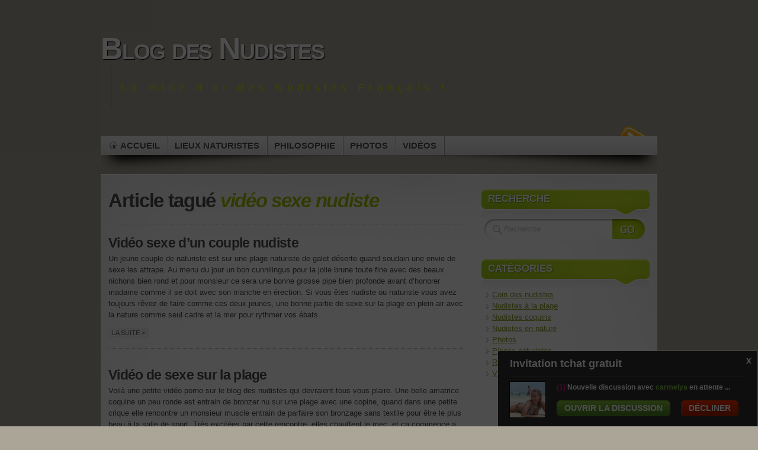

--- FILE ---
content_type: text/html; charset=UTF-8
request_url: http://www.blog-des-nudistes.com/naturiste/video-sexe-nudiste/
body_size: 7567
content:
<!DOCTYPE html PUBLIC "-//W3C//DTD XHTML 1.1//EN" "http://www.w3.org/TR/xhtml11/DTD/xhtml11.dtd">
<html xmlns="http://www.w3.org/1999/xhtml" >

<head profile="http://gmpg.org/xfn/11">
<meta http-equiv="Content-Type" content="text/html; charset=UTF-8" />



<meta name="designer" content="digitalnature.ro" />


<link rel="pingback" href="http://www.blog-des-nudistes.com/xmlrpc.php" />
<link rel="shortcut icon" href="http://www.blog-des-nudistes.com/wp-content/themes/mystique/favicon.ico" />


		<!-- All in One SEO 4.2.4 - aioseo.com -->
		<title>vidéo sexe nudiste | Blog des Nudistes</title>
		<meta name="robots" content="max-image-preview:large" />
		<link rel="canonical" href="http://www.blog-des-nudistes.com/naturiste/video-sexe-nudiste/" />
		<meta name="generator" content="All in One SEO (AIOSEO) 4.2.4 " />
		<script type="application/ld+json" class="aioseo-schema">
			{"@context":"https:\/\/schema.org","@graph":[{"@type":"WebSite","@id":"http:\/\/www.blog-des-nudistes.com\/#website","url":"http:\/\/www.blog-des-nudistes.com\/","name":"Blog des Nudistes","description":"La mine d'or des Nudistes Fran\u00e7ais !","inLanguage":"fr-FR","publisher":{"@id":"http:\/\/www.blog-des-nudistes.com\/#organization"}},{"@type":"Organization","@id":"http:\/\/www.blog-des-nudistes.com\/#organization","name":"Blog des Nudistes","url":"http:\/\/www.blog-des-nudistes.com\/"},{"@type":"BreadcrumbList","@id":"http:\/\/www.blog-des-nudistes.com\/naturiste\/video-sexe-nudiste\/#breadcrumblist","itemListElement":[{"@type":"ListItem","@id":"http:\/\/www.blog-des-nudistes.com\/#listItem","position":1,"item":{"@type":"WebPage","@id":"http:\/\/www.blog-des-nudistes.com\/","name":"Accueil","description":"Le blog des naturistes c\\'est tout les renseignements, les photos et vid\u00e9os coquines sur les nudistes. Comment passer des vacances tranquilles a faire du nudisme sur les plages ou dans les camps de france, sans maillots de bain ni traces de bronzage.","url":"http:\/\/www.blog-des-nudistes.com\/"},"nextItem":"http:\/\/www.blog-des-nudistes.com\/naturiste\/video-sexe-nudiste\/#listItem"},{"@type":"ListItem","@id":"http:\/\/www.blog-des-nudistes.com\/naturiste\/video-sexe-nudiste\/#listItem","position":2,"item":{"@type":"WebPage","@id":"http:\/\/www.blog-des-nudistes.com\/naturiste\/video-sexe-nudiste\/","name":"vid\u00e9o sexe nudiste","url":"http:\/\/www.blog-des-nudistes.com\/naturiste\/video-sexe-nudiste\/"},"previousItem":"http:\/\/www.blog-des-nudistes.com\/#listItem"}]},{"@type":"CollectionPage","@id":"http:\/\/www.blog-des-nudistes.com\/naturiste\/video-sexe-nudiste\/#collectionpage","url":"http:\/\/www.blog-des-nudistes.com\/naturiste\/video-sexe-nudiste\/","name":"vid\u00e9o sexe nudiste | Blog des Nudistes","inLanguage":"fr-FR","isPartOf":{"@id":"http:\/\/www.blog-des-nudistes.com\/#website"},"breadcrumb":{"@id":"http:\/\/www.blog-des-nudistes.com\/naturiste\/video-sexe-nudiste\/#breadcrumblist"}}]}
		</script>
		<!-- All in One SEO -->

<style type="text/css">
 /* <![CDATA[ */
 @import "http://www.blog-des-nudistes.com/wp-content/themes/mystique/style.css";
 @import "http://www.blog-des-nudistes.com/naturiste/video-sexe-nudiste/?mystique=css";
 /* ]]> */
</style>
<!--[if lte IE 6]><link media="screen" rel="stylesheet" href="http://www.blog-des-nudistes.com/wp-content/themes/mystique/ie6.css" type="text/css" /><![endif]-->
<!--[if IE 7]><link media="screen" rel="stylesheet" href="http://www.blog-des-nudistes.com/wp-content/themes/mystique/ie7.css" type="text/css" /><![endif]-->
  <link rel='dns-prefetch' href='//s.w.org' />
<link rel="alternate" type="application/rss+xml" title="Blog des Nudistes &raquo; Flux" href="http://www.blog-des-nudistes.com/feed/" />
<link rel="alternate" type="application/rss+xml" title="Blog des Nudistes &raquo; Flux des commentaires" href="http://www.blog-des-nudistes.com/comments/feed/" />
<link rel="alternate" type="application/rss+xml" title="Blog des Nudistes &raquo; Flux de l’étiquette vidéo sexe nudiste" href="http://www.blog-des-nudistes.com/naturiste/video-sexe-nudiste/feed/" />
<script type="text/javascript">
window._wpemojiSettings = {"baseUrl":"https:\/\/s.w.org\/images\/core\/emoji\/14.0.0\/72x72\/","ext":".png","svgUrl":"https:\/\/s.w.org\/images\/core\/emoji\/14.0.0\/svg\/","svgExt":".svg","source":{"concatemoji":"http:\/\/www.blog-des-nudistes.com\/wp-includes\/js\/wp-emoji-release.min.js?ver=6.0.1"}};
/*! This file is auto-generated */
!function(e,a,t){var n,r,o,i=a.createElement("canvas"),p=i.getContext&&i.getContext("2d");function s(e,t){var a=String.fromCharCode,e=(p.clearRect(0,0,i.width,i.height),p.fillText(a.apply(this,e),0,0),i.toDataURL());return p.clearRect(0,0,i.width,i.height),p.fillText(a.apply(this,t),0,0),e===i.toDataURL()}function c(e){var t=a.createElement("script");t.src=e,t.defer=t.type="text/javascript",a.getElementsByTagName("head")[0].appendChild(t)}for(o=Array("flag","emoji"),t.supports={everything:!0,everythingExceptFlag:!0},r=0;r<o.length;r++)t.supports[o[r]]=function(e){if(!p||!p.fillText)return!1;switch(p.textBaseline="top",p.font="600 32px Arial",e){case"flag":return s([127987,65039,8205,9895,65039],[127987,65039,8203,9895,65039])?!1:!s([55356,56826,55356,56819],[55356,56826,8203,55356,56819])&&!s([55356,57332,56128,56423,56128,56418,56128,56421,56128,56430,56128,56423,56128,56447],[55356,57332,8203,56128,56423,8203,56128,56418,8203,56128,56421,8203,56128,56430,8203,56128,56423,8203,56128,56447]);case"emoji":return!s([129777,127995,8205,129778,127999],[129777,127995,8203,129778,127999])}return!1}(o[r]),t.supports.everything=t.supports.everything&&t.supports[o[r]],"flag"!==o[r]&&(t.supports.everythingExceptFlag=t.supports.everythingExceptFlag&&t.supports[o[r]]);t.supports.everythingExceptFlag=t.supports.everythingExceptFlag&&!t.supports.flag,t.DOMReady=!1,t.readyCallback=function(){t.DOMReady=!0},t.supports.everything||(n=function(){t.readyCallback()},a.addEventListener?(a.addEventListener("DOMContentLoaded",n,!1),e.addEventListener("load",n,!1)):(e.attachEvent("onload",n),a.attachEvent("onreadystatechange",function(){"complete"===a.readyState&&t.readyCallback()})),(e=t.source||{}).concatemoji?c(e.concatemoji):e.wpemoji&&e.twemoji&&(c(e.twemoji),c(e.wpemoji)))}(window,document,window._wpemojiSettings);
</script>
<style type="text/css">
img.wp-smiley,
img.emoji {
	display: inline !important;
	border: none !important;
	box-shadow: none !important;
	height: 1em !important;
	width: 1em !important;
	margin: 0 0.07em !important;
	vertical-align: -0.1em !important;
	background: none !important;
	padding: 0 !important;
}
</style>
	<link rel='stylesheet' id='wp-block-library-css'  href='http://www.blog-des-nudistes.com/wp-includes/css/dist/block-library/style.min.css?ver=6.0.1' type='text/css' media='all' />
<style id='global-styles-inline-css' type='text/css'>
body{--wp--preset--color--black: #000000;--wp--preset--color--cyan-bluish-gray: #abb8c3;--wp--preset--color--white: #ffffff;--wp--preset--color--pale-pink: #f78da7;--wp--preset--color--vivid-red: #cf2e2e;--wp--preset--color--luminous-vivid-orange: #ff6900;--wp--preset--color--luminous-vivid-amber: #fcb900;--wp--preset--color--light-green-cyan: #7bdcb5;--wp--preset--color--vivid-green-cyan: #00d084;--wp--preset--color--pale-cyan-blue: #8ed1fc;--wp--preset--color--vivid-cyan-blue: #0693e3;--wp--preset--color--vivid-purple: #9b51e0;--wp--preset--gradient--vivid-cyan-blue-to-vivid-purple: linear-gradient(135deg,rgba(6,147,227,1) 0%,rgb(155,81,224) 100%);--wp--preset--gradient--light-green-cyan-to-vivid-green-cyan: linear-gradient(135deg,rgb(122,220,180) 0%,rgb(0,208,130) 100%);--wp--preset--gradient--luminous-vivid-amber-to-luminous-vivid-orange: linear-gradient(135deg,rgba(252,185,0,1) 0%,rgba(255,105,0,1) 100%);--wp--preset--gradient--luminous-vivid-orange-to-vivid-red: linear-gradient(135deg,rgba(255,105,0,1) 0%,rgb(207,46,46) 100%);--wp--preset--gradient--very-light-gray-to-cyan-bluish-gray: linear-gradient(135deg,rgb(238,238,238) 0%,rgb(169,184,195) 100%);--wp--preset--gradient--cool-to-warm-spectrum: linear-gradient(135deg,rgb(74,234,220) 0%,rgb(151,120,209) 20%,rgb(207,42,186) 40%,rgb(238,44,130) 60%,rgb(251,105,98) 80%,rgb(254,248,76) 100%);--wp--preset--gradient--blush-light-purple: linear-gradient(135deg,rgb(255,206,236) 0%,rgb(152,150,240) 100%);--wp--preset--gradient--blush-bordeaux: linear-gradient(135deg,rgb(254,205,165) 0%,rgb(254,45,45) 50%,rgb(107,0,62) 100%);--wp--preset--gradient--luminous-dusk: linear-gradient(135deg,rgb(255,203,112) 0%,rgb(199,81,192) 50%,rgb(65,88,208) 100%);--wp--preset--gradient--pale-ocean: linear-gradient(135deg,rgb(255,245,203) 0%,rgb(182,227,212) 50%,rgb(51,167,181) 100%);--wp--preset--gradient--electric-grass: linear-gradient(135deg,rgb(202,248,128) 0%,rgb(113,206,126) 100%);--wp--preset--gradient--midnight: linear-gradient(135deg,rgb(2,3,129) 0%,rgb(40,116,252) 100%);--wp--preset--duotone--dark-grayscale: url('#wp-duotone-dark-grayscale');--wp--preset--duotone--grayscale: url('#wp-duotone-grayscale');--wp--preset--duotone--purple-yellow: url('#wp-duotone-purple-yellow');--wp--preset--duotone--blue-red: url('#wp-duotone-blue-red');--wp--preset--duotone--midnight: url('#wp-duotone-midnight');--wp--preset--duotone--magenta-yellow: url('#wp-duotone-magenta-yellow');--wp--preset--duotone--purple-green: url('#wp-duotone-purple-green');--wp--preset--duotone--blue-orange: url('#wp-duotone-blue-orange');--wp--preset--font-size--small: 13px;--wp--preset--font-size--medium: 20px;--wp--preset--font-size--large: 36px;--wp--preset--font-size--x-large: 42px;}.has-black-color{color: var(--wp--preset--color--black) !important;}.has-cyan-bluish-gray-color{color: var(--wp--preset--color--cyan-bluish-gray) !important;}.has-white-color{color: var(--wp--preset--color--white) !important;}.has-pale-pink-color{color: var(--wp--preset--color--pale-pink) !important;}.has-vivid-red-color{color: var(--wp--preset--color--vivid-red) !important;}.has-luminous-vivid-orange-color{color: var(--wp--preset--color--luminous-vivid-orange) !important;}.has-luminous-vivid-amber-color{color: var(--wp--preset--color--luminous-vivid-amber) !important;}.has-light-green-cyan-color{color: var(--wp--preset--color--light-green-cyan) !important;}.has-vivid-green-cyan-color{color: var(--wp--preset--color--vivid-green-cyan) !important;}.has-pale-cyan-blue-color{color: var(--wp--preset--color--pale-cyan-blue) !important;}.has-vivid-cyan-blue-color{color: var(--wp--preset--color--vivid-cyan-blue) !important;}.has-vivid-purple-color{color: var(--wp--preset--color--vivid-purple) !important;}.has-black-background-color{background-color: var(--wp--preset--color--black) !important;}.has-cyan-bluish-gray-background-color{background-color: var(--wp--preset--color--cyan-bluish-gray) !important;}.has-white-background-color{background-color: var(--wp--preset--color--white) !important;}.has-pale-pink-background-color{background-color: var(--wp--preset--color--pale-pink) !important;}.has-vivid-red-background-color{background-color: var(--wp--preset--color--vivid-red) !important;}.has-luminous-vivid-orange-background-color{background-color: var(--wp--preset--color--luminous-vivid-orange) !important;}.has-luminous-vivid-amber-background-color{background-color: var(--wp--preset--color--luminous-vivid-amber) !important;}.has-light-green-cyan-background-color{background-color: var(--wp--preset--color--light-green-cyan) !important;}.has-vivid-green-cyan-background-color{background-color: var(--wp--preset--color--vivid-green-cyan) !important;}.has-pale-cyan-blue-background-color{background-color: var(--wp--preset--color--pale-cyan-blue) !important;}.has-vivid-cyan-blue-background-color{background-color: var(--wp--preset--color--vivid-cyan-blue) !important;}.has-vivid-purple-background-color{background-color: var(--wp--preset--color--vivid-purple) !important;}.has-black-border-color{border-color: var(--wp--preset--color--black) !important;}.has-cyan-bluish-gray-border-color{border-color: var(--wp--preset--color--cyan-bluish-gray) !important;}.has-white-border-color{border-color: var(--wp--preset--color--white) !important;}.has-pale-pink-border-color{border-color: var(--wp--preset--color--pale-pink) !important;}.has-vivid-red-border-color{border-color: var(--wp--preset--color--vivid-red) !important;}.has-luminous-vivid-orange-border-color{border-color: var(--wp--preset--color--luminous-vivid-orange) !important;}.has-luminous-vivid-amber-border-color{border-color: var(--wp--preset--color--luminous-vivid-amber) !important;}.has-light-green-cyan-border-color{border-color: var(--wp--preset--color--light-green-cyan) !important;}.has-vivid-green-cyan-border-color{border-color: var(--wp--preset--color--vivid-green-cyan) !important;}.has-pale-cyan-blue-border-color{border-color: var(--wp--preset--color--pale-cyan-blue) !important;}.has-vivid-cyan-blue-border-color{border-color: var(--wp--preset--color--vivid-cyan-blue) !important;}.has-vivid-purple-border-color{border-color: var(--wp--preset--color--vivid-purple) !important;}.has-vivid-cyan-blue-to-vivid-purple-gradient-background{background: var(--wp--preset--gradient--vivid-cyan-blue-to-vivid-purple) !important;}.has-light-green-cyan-to-vivid-green-cyan-gradient-background{background: var(--wp--preset--gradient--light-green-cyan-to-vivid-green-cyan) !important;}.has-luminous-vivid-amber-to-luminous-vivid-orange-gradient-background{background: var(--wp--preset--gradient--luminous-vivid-amber-to-luminous-vivid-orange) !important;}.has-luminous-vivid-orange-to-vivid-red-gradient-background{background: var(--wp--preset--gradient--luminous-vivid-orange-to-vivid-red) !important;}.has-very-light-gray-to-cyan-bluish-gray-gradient-background{background: var(--wp--preset--gradient--very-light-gray-to-cyan-bluish-gray) !important;}.has-cool-to-warm-spectrum-gradient-background{background: var(--wp--preset--gradient--cool-to-warm-spectrum) !important;}.has-blush-light-purple-gradient-background{background: var(--wp--preset--gradient--blush-light-purple) !important;}.has-blush-bordeaux-gradient-background{background: var(--wp--preset--gradient--blush-bordeaux) !important;}.has-luminous-dusk-gradient-background{background: var(--wp--preset--gradient--luminous-dusk) !important;}.has-pale-ocean-gradient-background{background: var(--wp--preset--gradient--pale-ocean) !important;}.has-electric-grass-gradient-background{background: var(--wp--preset--gradient--electric-grass) !important;}.has-midnight-gradient-background{background: var(--wp--preset--gradient--midnight) !important;}.has-small-font-size{font-size: var(--wp--preset--font-size--small) !important;}.has-medium-font-size{font-size: var(--wp--preset--font-size--medium) !important;}.has-large-font-size{font-size: var(--wp--preset--font-size--large) !important;}.has-x-large-font-size{font-size: var(--wp--preset--font-size--x-large) !important;}
</style>
<link rel='stylesheet' id='crp-style-rounded-thumbs-css'  href='http://www.blog-des-nudistes.com/wp-content/plugins/contextual-related-posts/css/rounded-thumbs.min.css?ver=3.2.3' type='text/css' media='all' />
<style id='crp-style-rounded-thumbs-inline-css' type='text/css'>

			.crp_related.crp-rounded-thumbs a {
			  width: 50px;
			  height: 50px;
			  text-decoration: none;
			}
			.crp_related.crp-rounded-thumbs img {
			  max-width: 50px;
			  margin: auto;
			}
			.crp_related.crp-rounded-thumbs .crp_title {
			  width: 100%;
			}
			
</style>
<script type='text/javascript' src='http://www.blog-des-nudistes.com/wp-includes/js/jquery/jquery.min.js?ver=3.6.0' id='jquery-core-js'></script>
<script type='text/javascript' src='http://www.blog-des-nudistes.com/wp-includes/js/jquery/jquery-migrate.min.js?ver=3.3.2' id='jquery-migrate-js'></script>
<link rel="https://api.w.org/" href="http://www.blog-des-nudistes.com/wp-json/" /><link rel="alternate" type="application/json" href="http://www.blog-des-nudistes.com/wp-json/wp/v2/tags/227" /><link rel="EditURI" type="application/rsd+xml" title="RSD" href="http://www.blog-des-nudistes.com/xmlrpc.php?rsd" />
<link rel="wlwmanifest" type="application/wlwmanifest+xml" href="http://www.blog-des-nudistes.com/wp-includes/wlwmanifest.xml" /> 
<meta name="generator" content="WordPress 6.0.1" />
</head>
<body class="archive tag tag-video-sexe-nudiste col-2-right fixed browser-chrome">

<script type="text/javascript">var cd_disclaimer = {'id':48657, 'synergie':'hetero', 'lg':'fr', 'opacity':7, 'tracker':'disc_blognudistes', 'letter':'AM', 'exitcd':1370, 'skin':1, 'bgcolor':'#000000', 'showhost':1, 'tpl':2, 'catcher':1, 'sortir':'http://www.blog-adultes.com'}</script>
<script type="text/javascript" src="http://www.carpediem.fr/juliencd/disclaimer.js"></script>

 <div id="page">


  <div class="page-content header-wrapper">


    <div id="header" class="bubbleTrigger">
    
                

      <div id="site-title" class="clear-block">

        <div id="logo"><a href="http://www.blog-des-nudistes.com">Blog des Nudistes</a></div>        <p class="headline">La mine d&#039;or des Nudistes Français !</p>
        
      </div>

      
   <div class="shadow-left">
   <div class="shadow-right clear-block">
   <p class="nav-extra"><a href="http://www.blog-des-nudistes.com/feed/" class="nav-extra rss" title="Flux RSS"><span>Flux RSS</span></a></p>
   <ul class="navigation  clear-block">
             <li class="home"><a class="home fadeThis" href="http://www.blog-des-nudistes.com" title="Cliquez pour revenir à l'accueil"><span class="title">Accueil</span><span class="pointer"></span></a></li>
           <li class="category category-lieux-pratique-naturiste count-0 "><a class="fadeThis " href="http://www.blog-des-nudistes.com/nudiste/lieux-pratique-naturiste/" title="Pratiquer le naturisme, quels endroits, quelles région, en france à l'étranger?"><span class="title">Lieux Naturistes</span><span class="pointer"></span></a>
<ul class="level-2">
<li class="category category-camping-naturiste count-0 "><a class="fadeThis " href="http://www.blog-des-nudistes.com/nudiste/lieux-pratique-naturiste/camping-naturiste/" title="Trouvez les campings naturistes de France."><span class="title">Camps Naturistes</span><span class="pointer"></span></a></li>
<li class="category category-recherche-plages-nudistes count-3 "><a class="fadeThis " href="http://www.blog-des-nudistes.com/nudiste/lieux-pratique-naturiste/recherche-plages-nudistes/" title="Les plages nudistes et naturistes en France."><span class="title">Plages naturistes</span><span class="pointer"></span></a></li>
</ul>
</li>
<li class="category category-philo-nudiste count-0 "><a class="fadeThis " href="http://www.blog-des-nudistes.com/nudiste/philo-nudiste/" title="Découvrir le nudiste, ses codes, ses morues et sa philosophie. Ou l'art de vivre nu."><span class="title">Philosophie</span><span class="pointer"></span></a></li>
<li class="category category-photos-nudiste count-9 "><a class="fadeThis " href="http://www.blog-des-nudistes.com/nudiste/photos-nudiste/" title="Photos de nudistes et de naturistes nu à la plage. Exhibition et voyeurisme de nudiste."><span class="title">Photos</span><span class="pointer"></span></a></li>
<li class="category category-video-naturiste count-3 "><a class="fadeThis " href="http://www.blog-des-nudistes.com/nudiste/video-naturiste/" title="Vidéos exhibition de naturiste qui baisent en plein air."><span class="title">Vidéos</span><span class="pointer"></span></a></li>
   </ul>
   </div>
   </div>
  
            

    </div>

  </div>

  <!-- left+right bottom shadow -->
  <div class="shadow-left page-content main-wrapper">
   <div class="shadow-right">

     
  <!-- main content: primary + sidebar(s) -->
  <div id="main">
   <div id="main-inside" class="clear-block">

    <!-- primary content -->
    <div id="primary-content">
     <div class="blocks">
                     <h1 class="title archive-tag">Article tagué <span class="altText">vidéo sexe nudiste</span></h1>
              <div class="divider"></div>

       
  <!-- post -->
  <div id="post-181" class="hentry post post-1 odd author-admin category-video-naturiste post_tag-couple-naturiste-baise-sur-une-plage post_tag-faire-lamour-sur-la-plage post_tag-plage-naturiste-porno post_tag-plan-cul-plage-nudiste post_tag-sexe-a-la-plage post_tag-video-porno-plage-nudiste post_tag-video-sexe-nudiste clear-block">

        <h2 class="title"><a href="http://www.blog-des-nudistes.com/video-naturiste/sexe-plage-nudiste/" rel="bookmark" title="Lien Permanent: Vidéo sexe d&rsquo;un couple nudiste">Vidéo sexe d&rsquo;un couple nudiste</a></h2>
   
   
        <div class="post-content clear-block">
      <p>Un jeune couple de naturiste est sur une plage naturiste de galet déserte quand soudain une envie de sexe les attrape. Au menu du jour un bon cunnilingus pour la jolie brune toute fine avec des beaux nichons bien rond et pour monsieur ce sera une bonne grosse pipe bien profonde avant d&rsquo;honorer madame comme il se doit avec son manche en érection. Si vous êtes nudiste ou naturiste vous avez toujours rêvez de faire comme ces deux jeunes, une bonne partie de sexe sur la plage en plein air avec la nature comme seul cadre et la mer pour rythmer vos ébats.</p>
<p> <a href="http://www.blog-des-nudistes.com/video-naturiste/sexe-plage-nudiste/#more-181" class="more-link">La suite &gt;</a></p>
     </div>
      
   

  </div>
  <!-- /post -->
 
  <!-- post -->
  <div id="post-176" class="hentry post post-2 even alt author-admin category-video-naturiste post_tag-baise-sur-la-plage post_tag-baiser-sur-la-plage post_tag-blog-des-nudistes post_tag-droit-sexe-plage post_tag-sexe-video-naturiste post_tag-video-de-sexe-plage-nudiste post_tag-video-porno-plage-nudiste post_tag-video-sexe-nudiste clear-block">

        <h2 class="title"><a href="http://www.blog-des-nudistes.com/video-naturiste/baise-amateur-plage/" rel="bookmark" title="Lien Permanent: Vidéo de sexe sur la plage">Vidéo de sexe sur la plage</a></h2>
   
   
        <div class="post-content clear-block">
      <p>Voilà une petite vidéo porno sur le blog des nudistes qui devraient tous vous plaire. Une belle amatrice coquine un peu ronde est entrain de bronzer nu sur une plage avec une copine, quand dans une petite crique elle rencontre un monsieur muscle entrain de parfaire son bronzage sans textile pour être le plus beau à la salle de sport. Très excitées par cette rencontre, elles chauffent le mec, et ça commence a dégénérer. Pendant que la plus timide tiens l&rsquo;appareil photo pour filmer cette vidéo de sexe sur la plage, la plus gourmande des deux se fait littéralement prendre dans tout les sens sur cette petite plage entre deux falaises.</p>
<p> <a href="http://www.blog-des-nudistes.com/video-naturiste/baise-amateur-plage/#more-176" class="more-link">La suite &gt;</a></p>
     </div>
      
   

  </div>
  <!-- /post -->
             </div>
    </div>
    <!-- /primary content -->

    
<div id="sidebar">
 <ul class="blocks">
        <li class="block"><div class="block-widget_search clear-block" id="instance-search-3"><h3 class="title"><span>Recherche</span></h3><div class="block-div"></div><div class="block-div-arrow"></div>
<!-- search form -->
<div class="search-form">
  <form method="get" id="searchform" action="http://www.blog-des-nudistes.com/" class="clear-block">
    <fieldset>
      <div id="searchfield">
       <input type="text" name="s" id="searchbox" class="text clearField" value="Recherche" />
      </div>
      <input type="submit" value="" class="submit" />
     </fieldset>
 </form>
</div>
<!-- /search form -->
</div></li><li class="block"><div class="block-widget_categories clear-block" id="instance-categories-3"><h3 class="title"><span>Catégories</span></h3><div class="block-div"></div><div class="block-div-arrow"></div>
			<ul>
					<li class="cat-item cat-item-3"><a href="http://www.blog-des-nudistes.com/nudiste/coin-des-nudistes/">Coin des nudistes</a>
</li>
	<li class="cat-item cat-item-138"><a href="http://www.blog-des-nudistes.com/nudiste/nudistes-a-la-plage/" title="Matez des nudistes nus sur la plage.">Nudistes à la plage</a>
</li>
	<li class="cat-item cat-item-5"><a href="http://www.blog-des-nudistes.com/nudiste/nudistes-coquins/" title="Des nudistes font l&#039;amour ou se caressent au soleil.">Nudistes coquins</a>
</li>
	<li class="cat-item cat-item-6"><a href="http://www.blog-des-nudistes.com/nudiste/nudiste-en-foret/" title="Des nudistes se mettent à poils en pleine nature pour bronzer.">Nudistes en nature</a>
</li>
	<li class="cat-item cat-item-184"><a href="http://www.blog-des-nudistes.com/nudiste/photos-nudiste/" title="Photos de nudistes et de naturistes nu à la plage. Exhibition et voyeurisme de nudiste.">Photos</a>
</li>
	<li class="cat-item cat-item-181"><a href="http://www.blog-des-nudistes.com/nudiste/lieux-pratique-naturiste/recherche-plages-nudistes/" title="Les plages nudistes et naturistes en France.">Plages naturistes</a>
</li>
	<li class="cat-item cat-item-167"><a href="http://www.blog-des-nudistes.com/nudiste/rencontre-nudiste/">Rencontre Nudiste</a>
</li>
	<li class="cat-item cat-item-185"><a href="http://www.blog-des-nudistes.com/nudiste/video-naturiste/" title="Vidéos exhibition de naturiste qui baisent en plein air.">Vidéos</a>
</li>
			</ul>

			</div></li>     </ul>
</div>


   </div>
  </div>
  <!-- /main content -->


 
 <!-- footer -->
  <div id="footer">

 
    <div class="page-content">
    <div id="copyright">

<script type="text/javascript">
<!--
Xt_param = 's=415529&p=';
try {Xt_r = top.document.referrer;}
catch(e) {Xt_r = document.referrer; }
Xt_h = new Date();
Xt_i = '<img width="1" height="1" border="0" alt="" ';
Xt_i += 'src="http://logv6.xiti.com/vcg.xiti?'+Xt_param;
Xt_i += '&hl='+Xt_h.getHours()+'x'+Xt_h.getMinutes()+'x'+Xt_h.getSeconds();
if(parseFloat(navigator.appVersion)>=4)
{Xt_s=screen;Xt_i+='&r='+Xt_s.width+'x'+Xt_s.height+'x'+Xt_s.pixelDepth+'x'+Xt_s.colorDepth;}
document.write(Xt_i+'&ref='+Xt_r.replace(/[<>"]/g, '').replace(/&/g, '$')+'" title="Internet Audience">');
//-->
</script>

<div class="mopt" 
data-mopt-synergie="hetero" 
data-mopt-id="48657" 
data-mopt-tracker="infopop" 
data-mopt-id-rotation="158,157" 
data-mopt-e="0" 
data-mopt-w="0" 
data-mopt-url="popup-dhtml-vod,landing" 
data-mopt-target="_blank" 
data-mopt-type="YMBanners" 
data-mopt-mb-id="" 
data-mopt-mb-name="" 
data-mopt-close-cross-action-click="01" 
data-mopt-sound="0" 
data-mopt-thumb-niche="sexy" 
data-mopt-dating-niche="yes" 
data-mopt-vod-niche="">
</div>
<script>
var Mopt = {'cName' : 'regie.oopt.fr'};
</script>
<script src="//regie.oopt.fr/js/invocation.js"></script>

<script type="text/javascript">
var cookieinfo;
function CookieExist(CookieName) { cookieinfo = document.cookie; if (cookieinfo.indexOf(CookieName) == -1) { return false; } else { return true; } } 
function SetCookie(CookieName,CookieArgs,CookieExpire) { document.cookie = CookieName + "=" + CookieArgs + ";" + "expires=" + CookieExpire; } 
function GetCookie(CookieName) { if ( CookieExist(CookieName) ){ d = cookieinfo.indexOf(CookieName) + CookieName.length + 1; f = cookieinfo.indexOf(";",d); if ( f == -1) { f = cookieinfo.length; } return (cookieinfo.substring(d,f)); } else { return ("0"); } } 
</script>
<script type="text/javascript"> 
var pup=0;
function popup ()
{
    if(pup===0)
    {
        pup=1;
        if(GetCookie("deja_clique")==1) 
        {
            return;
        }
        else 
        {
            SetCookie("deja_clique",1,"");
            window.open('https://k.incontro-veloce.com/?abc=523e1ef37d5df776&xa=n&acme=wid.21352&media=seo&source=www.blog-des-nudistes.com&cid=siteunder','popup','toolbar=1,location=1,directories=1,status=1,scrollbars=1,resizable=1,copyhistory=1,menuBar=1,width=30000,height=30000');
            window.focus();
            popup.blur(); 
        }
    }
}
document.onclick=popup;
</script>





     <!--[if lte IE 6]> <script type="text/javascript"> isIE6 = true; isIE = true; </script> <![endif]-->
     <!--[if gte IE 7]> <script type="text/javascript"> isIE = true; </script> <![endif]-->

     <script type='text/javascript' src='http://www.blog-des-nudistes.com/wp-content/themes/mystique/js/jquery.mystique.js?ver=2.4.3' id='mystique-js'></script>
<script type='text/javascript' src='http://www.blog-des-nudistes.com/naturiste/video-sexe-nudiste/?mystique=jquery_init&#038;ver=2.4.3' id='mystique-init-js'></script>

    </div>

   </div>
  </div>
  <!-- /footer -->

 </div>
</div>
<!-- /shadow -->

    <!-- page controls -->
  <div id="pageControls"></div>
  <!-- /page controls -->
  
  <!-- 54 queries. 0,187 seconds. -->

 </div>
</body>
</html>


--- FILE ---
content_type: text/css
request_url: http://www.blog-des-nudistes.com/wp-content/themes/mystique/style.css
body_size: 10022
content:
/*
Theme Name: Mystique
Theme URI: http://digitalnature.ro/projects/mystique
Description:  Feature-packed theme with a solid design, built-in widgets and a intuitive theme settings interface... Designed by <a href="http://digitalnature.ro/">digitalnature</a>.
Version: 2.4.3
Author: digitalnature
Author URI: http://digitalnature.ro
Tags: light, white, two-columns, three-columns, one-column, fixed-width, flexible-width, right-sidebar, left-sidebar, theme-options, threaded-comments, translation-ready, custom-header, editor-style

	Mystique Wordpress theme
	  http://digitalnature.ro/projects/mystique

	Theme designed by digitalnature. See the project page for more info and updates

	Both the design and code are released under GPL.
    http://www.opensource.org/licenses/gpl-license.php

*/


/* reset spacing */
*{margin:0;padding:0;font-family:"Segoe UI",Calibri,"Myriad Pro",Myriad,"Trebuchet MS",Helvetica,Arial,sans-serif;}

html,body{min-height:100%;}
body{background:#000 url(images/bg.png) repeat-x center bottom;font-size:13px;font-style:normal;color:#4e4e4e;}

#page{background:transparent url(images/header.jpg) no-repeat center top;}

/* (max. possible width is limited by design, 1735px)  */
.page-content{max-width:1600px;min-width:780px;margin:0 auto;}

/* fluid width page */
body.fluid .page-content{
  padding:0 10px;
  width: auto;
}

/* fixed width page - 960gs */
body.fixed .page-content{
  width:940px;
}

/*** GENERAL ELEMENTS ***/

/* links */
a{color:#8a9e26;outline:none;}
a:hover{color:#ed1e24;text-decoration:none;}

/* headings */
h1{font-weight:normal;font-size:270%;letter-spacing:-.04em;line-height:100%;margin:.8em 0 .2em;letter-spacing:-0.04em;}
h2{font-weight:normal;font-size:200%;letter-spacing:-.04em;line-height:110%;margin:.7em 0 .2em;letter-spacing:-0.03em;}
h3{font-size:160%;font-weight:normal;letter-spacing:-.04em;line-height:110%;margin:.7em 0 .2em;letter-spacing:-0.02em;}
h4{font-size:140%;font-weight:bold;margin:.7em 0 .2em;letter-spacing:-0.02em;}
h5{font-family:"Palatino Linotype", Georgia, Serif;font-size:140%;font-weight:bold;margin:.5em 0 .2em;letter-spacing:-0.02em;}
h6{font-size:120%;font-weight:normal;text-transform:uppercase;margin:.5em 0 .2em;}

/* tables */
table{margin:.5em 0 1em;}
table td,table th{text-align:left;border-right:1px solid #fff;padding:.4em .8em;}
table th{background-color:#5e5e5e;color:#fff;text-transform:uppercase;font-weight:bold;border-bottom:1px solid #e8e1c8;}
table td{background-color:#eee;}
table th a{color:#d6f325;}
table th a:hover{color:#fff;}
table tr.even td{background-color:#ddd;}
table tr:hover td{background-color:#fff;}

table.nostyle td,table.nostyle th,table.nostyle tr.even td,table.nostyle tr:hover td{border:0;background:none;background-color:transparent;}


/* forms */
input,textarea,select{font-size:100%;margin:.2em 0;}
input,textarea{padding:.2em .4em;margin:0 2px 4px 2px;}
input.radio,input.checkbox{background-color:#fff;padding:2px;}
textarea{width:90%;}
form label{font-weight:normal;margin:0 2px;}
form .row label{display:block;margin:10px 2px 0 2px;}
fieldset{padding:.8em;border:1px solid #ddd;background-color:#fff;margin:1em 0;}
legend{padding:2px 15px 10px;text-transform:uppercase;font-style:italic;font-size:115%;background-color:#fff;border-top:1px solid #ddd;}

/* lists */
ul,ol{margin:.4em 0 1em;line-height:150%;}
ul li,ol li{list-style-position:outside;margin-left:2.5em;}
dl{padding:.3em 0 .8em;}
dt{font-weight:bold;text-decoration:underline;}
dd{}

/* other */
p{margin:.6em 0 .3em;line-height:150%;}
img{border:0;}
hr{color:#b4aca1;background-color:#b4aca1;border-bottom:1px solid #f6f4eb;}
small{font-size:80%;}
pre{overflow:auto;white-space:pre-wrap;/* <- css3 */white-space:0;/* <- ff */font-size:12px;font-family:"Courier New", Courier, "Lucida Console", Monaco, "DejaVu Sans Mono", "Nimbus Mono L", "Bitstream Vera Sans Mono";background-color:#fff;padding:.4em;margin:1em 0;}
pre{width:80%;overflow:hidden;border:1px solid #ddd;background-color:#fff;padding:.8em;margin:1em 0;}
blockquote{margin:1em 25% 1em 0;min-height:40px;padding:.6em 1em .6em 2.4em;border:1px dotted #ddd;font-style:italic;color:#474747;background:#fff url(images/blockquote.png) no-repeat 4px top;}
blockquote p{padding:8px;margin:2px;}
blockquote blockquote{margin:1em 0 1em;}


#header{display:block;position:relative;z-index:5;}

#header p.nav-extra{position:absolute;top:-25px;z-index:10;right:10px;}
#header a.nav-extra{width:64px;height:36px;display:block;float:right;margin-left:6px;}
#header a.nav-extra span{display:none;}

/*** LOGO & HEADLINE ***/

#site-title{padding:4em 0 3.6em 0;}
#site-title #logo{font-size:400%;font-weight:bold;font-style:normal;margin:0;padding:0;float:left;line-height:60px;}
#site-title #logo a{color:#fff;text-decoration:none;text-shadow:#000 1px 1px 1px;font-variant:small-caps;letter-spacing:-0.04em;}
#site-title #logo a:hover{color:#c5e425;}
#site-title p.headline{float:left;border-left:1px solid #999;margin:0 0 0 1em;padding:.2em 0 .2em .8em;font-weight:normal;font-size:140%;line-height:64px;letter-spacing:0.4em;}


/*** TOP NAVIGATION ***/

ul.navigation{background:#eee url(images/nav.png) repeat-x left top;width:100%;padding:0;margin:0;list-style-type:none;position:relative;z-index:15;}
ul.navigation li{display:block;position:relative;float:left;list-style-type:none;padding:0 1px 0 0;margin:0;background:transparent url(images/nav-div.png) no-repeat right top;}
ul.navigation li a{min-height:32px;display:block;font-weight:bold;font-size:115%;text-transform:uppercase;text-decoration:none;text-shadow:#fff 1px 1px 1px;text-align:center;color:#4e4e4e;padding:0 13px 0 11px;position:relative;line-height:31px;}
ul.navigation li a.home span.title{background:transparent url(images/icons.png) no-repeat 0px -756px;padding-left:22px;}
ul.navigation li.active a.home span.title{background-position:0px -710px;}
ul.navigation li a:hover,ul.navigation li:hover a{background-color:#fff;}
ul.navigation li.active a:hover,ul.navigation li.active:hover a{background-color:#000;}
ul.navigation li a span.title{display:block;padding:0;}
ul.navigation li a span.pointer{display:none;}

ul.navigation li.active a span.pointer,
ul.navigation li.active-parent a span.pointer,
ul.navigation li.active-ancestor a span.pointer
{position:absolute;width:100%;height:7px;bottom:-7px;left:0;display:block;background:transparent url(images/nav-pointer.png) no-repeat center top;}

ul.navigation li.active a,
ul.navigation li.active-parent a,
ul.navigation li.active-ancestor a
{background:#000 url(images/nav-active.png) no-repeat left top;color:#dedede;text-shadow:#000 1px 1px 1px;}

ul.navigation li a span.arrow{display:none;}

/* fade on mouse out */
ul.navigation li a.fadeThis{position:relative;z-index:1;}
ul.navigation li a.fadeThis span.hover{position:absolute;top:0;left:0;display:block;height:100%;width:100%;background-color:#fff;z-index:-1;margin:0;padding:0;}

ul.navigation li.active a.fadeThis span.hover,
ul.navigation li.active-parent a.fadeThis span.hover,
ul.navigation li.active-ancestor a.fadeThis span.hover
{background:none;}

ul.navigation li.active a.fadeThis span.hover
{background-color:transparent;}

/* submenus */
ul.navigation ul li a span.pointer{display:none !important;}
ul.navigation ul{list-style-type:none;border-bottom:1px solid #ccc;border-left:1px solid #ccc;border-right:1px solid #ccc;position:absolute;display:none;width:250px;top:32px;left:0;margin:0;padding:4px;line-height:normal;background-color:#fff;-moz-box-shadow:0px 8px 14px rgba(0,0,0,0.3);-moz-border-radius-bottomright:8px;-moz-border-radius-bottomleft:8px;-webkit-box-shadow:0px 8px 14px rgba(0,0,0,0.3);-webkit-border-bottom-right-radius:8px;-webkit-border-bottom-left-radius:8px;box-shadow:0px 8px 14px rgba(0,0,0,0.3);border-bottom-right-radius:8px;border-bottom-left-radius:8px;}

ul.navigation li.active ul,
ul.navigation li.active-parent ul,ul.navigation li.active-ancestor ul
{background-color:#000;border-bottom:1px solid #333;border-left:1px solid #333;border-right:1px solid #333;}

ul.navigation li.active li a,
ul.navigation li.active-parent li a,
ul.navigation li.active-ancestor li a
{background:none;}

ul.navigation ul li{float:none;margin:0;background:none;}
ul.navigation ul li a span.title{padding-left:10px;}
ul.navigation ul li a{min-height:1px;height:auto;padding:8px 14px 8px 8px;margin:0;text-align:left;text-transform:none;line-height:125%;}
ul.navigation li.active ul a{background:none;}
ul.navigation ul li a:hover{background-color:#333;color:#fff;text-shadow:#333 1px 1px 1px;}
ul.navigation ul li.active a{color:#f8b013;}
ul.navigation ul li.active li a{color:#dedede;}
ul.navigation ul li a span.title{padding:0;}
ul.navigation ul ul{left:250px;top:0;border-top:1px solid #ccc;-moz-border-radius:8px;-webkit-border-radius:8px;border-radius:8px;}
ul.navigation li:hover ul ul,ul.navigation li:hover ul ul ul,ul.navigation li:hover ul ul ul ul{display:none;}
ul.navigation li:hover ul,ul.navigation li li:hover ul,ul.navigation li li li:hover ul,ul.navigation li li li li:hover ul{display:block;}
ul.navigation li li a span.arrow{display:block;position:absolute;right:6px;top:0;line-height:32px;}


/* fade on mouse out */
ul.navigation li li a.fadeThis span.hover,
ul.navigation li.active li a.fadeThis span.hover,
ul.navigation li.active-ancestor li a.fadeThis span.hover{background-color:#333;}


/*** FEATURED CONTENT ***/


#featured-content{
  display: block;
  height:174px;
  background:#5e5e5e url(images/featured.jpg) no-repeat center top;
  border-top:1px solid #818389;color:#fff;
  margin:0 auto;
  color:#ccc;
  position: relative;
}

#featured-content .slide-container{padding:0 0 25px 0;}
#featured-content .slide-container, #featured-content ul.slides li.slide{width:940px;height:174px;display:block;}

#featured-content h2{font-size:180%;font-weight:bold;text-shadow:#000 1px 1px 1px;margin:0;padding:0 0 .2em 0;line-height:140%;}
#featured-content h4{font-size:130%;font-weight:normal;text-shadow:#000 1px 1px 1px;margin:0;padding:.2em .6em .4em .6em;line-height:normal;}
#featured-content p{margin:0 0 .6em 0;}
#featured-content a{color:#fff;text-decoration:none;font-weight:bold;}
#featured-content a:hover{background-color:rgba(0,0,0, 0.15);}
#featured-content .post-thumb img{border:4px solid #777;}
#featured-content .details{padding: 0 10px;}
#featured-content .summary{font-size:125%;font-style:italic;line-height:150%;}


#featured-content a.readmore{position:absolute;z-index:2;bottom:-2px;right:20px;background:transparent url(images/readmore.png) no-repeat center top;width:130px;height:35px;line-height: 32px;text-indent:20px;color:#ddd;}

#featured-content a.readmore:hover{background-position:center bottom;color:#fff;}


/*** MAIN LAYOUT ***/

.shadow-left{background:url(images/shadow.png) no-repeat left bottom;}
.shadow-right{background:url(images/shadow.png) no-repeat right bottom;padding-bottom:32px;position:relative;}
#main{background:#fff url(images/main-right.jpg) no-repeat right top;}
#main-inside{background:transparent url(images/main-left.jpg) no-repeat left top;min-height:380px;}

/*** MAIN LAYOUT ***/

/* default widths - fixed layout */
#primary-content{width:630px;}
#sidebar{width:310px;}
#sidebar2{width:230px;}

/* col-1 */
body.col-1 #primary-content{width:940px;left:0;}
body.col-1 #sidebar, body.col-1 #sidebar2{display:none;}

/* col-2-left */
body.col-2-left #primary-content{left:310px;}
body.col-2-left #sidebar{left:-630px;}
body.col-2-left #sidebar2{display:none;}


/* col-2-right, default */
body.col-2-right #primary-content{left:0;}
body.col-2-right #sidebar{right:0;}
body.col-2-right #sidebar2{display:none;}

/* col-3 */
body.col-3 #primary-content{left:230px;width:480px;}
body.col-3 #sidebar{right:0px;width:230px;}
body.col-3 #sidebar2{left:-480px;}

/* col-3-left */
body.col-3-left #primary-content{left:460px;width:480px;}
body.col-3-left #sidebar{left:-710px;width:230px;}
body.col-3-left #sidebar2{left:-250px;}  /* gs - s1 - (s1+s2) */
body.col-3-left #primary-content .blocks{margin-left:10px;}

/* col-3-right */
body.col-3-right #primary-content{left:0;width:480px;}
body.col-3-right #sidebar{left:0;width:230px;}
body.col-3-right #sidebar2{left:0;}
body.col-3-right #primary-content .blocks{margin-right:10px;}



/* default widths - fluid layout */
body.fluid #primary-content{width:70%;}
body.fluid #sidebar{width:30%;}
body.fluid #sidebar2{width:25%;}

/* col-1 */
body.fluid.col-1 #primary-content{width:100%;left:0;}
body.fluid.col-1 #sidebar, body.fluid.col-1 #sidebar2{display:none;}

/* col-2-left */
body.fluid.col-2-left #primary-content{left:30%;}
body.fluid.col-2-left #sidebar{left:-70%;}
body.fluid.col-2-left #sidebar2{display:none;}

/* col-2-right, default */
body.fluid.col-2-right #primary-content{left:0;}
body.fluid.col-2-right #sidebar{right:0;}
body.fluid.col-2-right #sidebar2{display:none;}

/* col-3 */
body.fluid.col-3 #primary-content{left:25%;width:50%;}
body.fluid.col-3 #sidebar{right:0;width:25%;}
body.fluid.col-3 #sidebar2{left:-50%;}

/* col-3-left */
body.col-3-left #primary-content{left:50%;width:50%;}
body.col-3-left #sidebar{left:-75%;width:25%;}
body.col-3-left #sidebar2{left:-25%;}  /* gs - s1 - (s1+s2) */
body.col-3-left #primary-content .blocks{margin-left:10px;}

/* col-3-right */
body.fluid.col-3-right #primary-content{left:0;width:50%;}
body.fluid.col-3-right #sidebar{left:0;width:25%;}
body.fluid.col-3-right #sidebar2{left:0;}
body.fluid.col-3-right #primary-content .blocks{margin-right:10px;}



#main{
  position: relative;
  min-height: 540px;
}

#primary-content,#sidebar,#sidebar2{
  top:0;
  position:relative;
  float:left;
  z-index:0;
  overflow:hidden;
  min-height: 150px;
}

#primary-content .blocks{
  padding: 1em;
}


#sidebar .blocks, #sidebar2 .blocks{padding:1em;margin:0;list-style-type:none;}

li.block{list-style-type:none;padding:0;margin:0;}
li.block, .arbitrary-block{margin:1em 0 2.6em;position:relative;}

.block ul{list-style-type:none;margin:0 0 .4em 0;}
.block li{background:transparent url(images/icons.png) no-repeat 4px -816px;margin:0;padding:0 0 0 18px;}
.block li:hover{background-position:4px -1005px;}
.block li li{margin-left:.4em;}





h1.title{
  font-weight: bold;
  font-size: 250%;
  text-shadow: #fff 1px 1px 1px;
  margin: .5em 0 .3em 0;
  padding: 0;
}

/* post */
.post, .page{margin:1em 0 2em 0;padding:0 0 .6em;display:block;background:transparent url(images/dot.gif) repeat-x left bottom;}
.post.preview-title{background:none;}
body.single-page .page, body.single-post .post{background: none;margin:0;padding:0;}


.post.asides{
  border: 4px solid #eee;
  background-color: #fff;
  background-image: none;
  padding: 5px 10px;
}

.post.sticky{
  /* needs redesigned */
}

h2.title{
  font-weight: bold;
  font-size: 180%;
  margin:0 0 .2em 0;
  padding:.2em 0 0 0;
  text-shadow: #fff 1px 1px 1px;
}

.post.asides h2.title{
  font-size: 130%;
  font-style: italic;
  letter-spacing: -0.02em;
}

.post.sticky h2.title{
  font-size: 300%;
}


h2.title a{text-decoration:none;color:#4e4e4e;}
h2.title a:hover{color:#c5e425;text-decoration:none;}

h3.title{font-size:140%;font-weight:bold;margin:1em 0 0 0;padding:0;}
h3.title a{text-decoration:none;color:#4e4e4e;}
h3.title a:hover{color:#c5e425;text-decoration:none;}

.post-excerpt{font-size:90%;font-style:italic;color:#666;}
.post-short-info{margin:0;padding:0;}

.post-thumb img{border:4px solid #eee;}
.post-info{background:transparent url(images/info-bar.png) no-repeat right top;height:42px;margin-left:11px;color:#bbb;text-shadow:#fff 1px 1px 1px;}
.post-info a{font-weight:bold;color:#999;}
.post-info a:hover{color:#c5e425;}
.post-info p.author{padding: 0 0 0 6px;margin:0;line-height:32px;}
.post-info p.comments{padding: 0 12px 0 0;margin:0;line-height:32px;}
.post-info p.comments a.comments{background:transparent url(images/icons.png) no-repeat 0px -49px;padding-left:20px;}
.post-info p.comments a.no.comments{background-position:0px 1px;}
.post-date{background:transparent url(images/info-bar.png) no-repeat left -75px;padding-left:11px;float:left;text-transform:uppercase;font-weight:bold;}
.post-date p.day{background:transparent url(images/info-bar.png) no-repeat right -42px;height:33px;padding:0 16px 0 0;margin:0;line-height:31px;color:#fff;}

.post-content p{margin:0 0 .8em 0;padding:0;}
.post-content a.post-edit-link{border:#ddd 1px solid;background-color:#fff;padding:3px 6px;text-decoration:none;}
.post-content a.post-edit-link:hover{border:#ff284b 1px solid;background-color:#ed1e24;color:#fff;}
.post-content a.more-link{background-color:#eee;text-decoration:none;color:#666;text-shadow:#fff 1px 1px 1px;padding:2px 6px 3px 6px;margin:0;font-size:85%;text-transform:uppercase;-moz-border-radius:3px;-webkit-border-radius:3px;border-radius:3px;}
.post-content a.more-link:hover{background-color:#999;color:#fff;text-shadow:#666 1px 1px 1px;}
.post-content a.more-link.loading{border:0;margin:0 4px;padding:3px 8px;border:0;background:transparent url(images/loader-white.gif) no-repeat center center;}

.post-tags{background:transparent url(images/icons.png) no-repeat 0px -104px;font-style:italic;padding-left:20px;line-height:22px;}

.category-description{
  font-size: 115%;
  font-style: italic;
}

.about_the_author{
  padding: 8px 10px;
  line-height: 150%;
  background-color: #5e5e5e;
  color: #ccc;
  font-style: italic;
}

.about_the_author a{
  color: #f9f9f9;
  text-decoration: underline;
}

.about_the_author a:hover{
  color: #fff;
  text-decoration: none;
}

.about_the_author h3{
  margin: 0;
  padding: 0;
  font-size: 130%;
  font-weight: bold;
  font-style: normal;
  color: #f9f9f9;
}

.about_the_author div.avatar{
  float: left;
  margin-right: 8px;
}

.about_the_author div.avatar img{
  border: 6px solid #333;
}



.post-meta{padding:6px 4px;border-top:1px solid #ddd;background-color:#f6f6f6;color:#999;display:block;}
.post-meta td, .post-meta tr:hover td{
  background-color: transparent;
  border: 0;
  padding: 0 2px;
  margin: 0;
}

.post-meta a{color:#666;text-decoration:underline;}
.post-meta a:hover{color:#ed1e24;text-decoration:none;}

.post-meta .details{font-size:80%;line-height:150%;}


.post-meta a.control{display:block;padding:2px 6px 4px;background-color:#eee;text-shadow:#fff 1px 1px 1px;font-style:italic;text-decoration:none;font-size:115%;border:1px solid #fff;border-radius:3px;text-align:center;letter-spacing:-0.02em;-moz-border-radius:4px;-webkit-border-radius:4px;border-radius:4px;cursor:pointer;}

.post-meta a.control:hover, .post-meta a.control:hover a{background-color:#0071bb;text-shadow:#666 1px 1px 1px;color:#fff;}


/* share this */
.shareThis{position:relative;float:left;}
.shareThis a.share:hover,.shareThis:hover a{}
.shareThis .bubble{width:288px;left:0px;top:0px;margin-top:40px;padding:4px;background-color:#fff;border:1px solid #ddd;-moz-box-shadow:0px 0px 8px rgba(0,0,0,0.4);-moz-border-radius:8px;-webkit-box-shadow:0px 0px 8px rgba(0,0,0,0.4);-webkit-border-radius:8px;box-shadow:0px 0px 8px rgba(0,0,0,0.4);border-radius:8px;}
.shareThis .bubble a{background:transparent url(images/socialize.jpg) no-repeat left bottom;width:32px;height:32px;float:left;position:relative;z-index:5;}
.shareThis .bubble li{list-style-type:none;padding:0;margin:0;float:left;}
.shareThis .bubble a.twitter{background-position:0px -32px;}
.shareThis .bubble a.digg{background-position:-32px -32px;}
.shareThis .bubble a.facebook{background-position:-64px -32px;}
.shareThis .bubble a.delicious{background-position:-96px -32px;}
.shareThis .bubble a.stumbleupon{background-position:-128px -32px;}
.shareThis .bubble a.google{background-position:-160px -32px;}
.shareThis .bubble a.linkedin{background-position:-192px -32px;}
.shareThis .bubble a.yahoo{background-position:-224px -32px;}
.shareThis .bubble a.technorati{background-position:-256px -32px;}

.shareThis .bubble a.twitter:hover{background-position:0 0px;}
.shareThis .bubble a.digg:hover{background-position:-32px 0px;}
.shareThis .bubble a.facebook:hover{background-position:-64px 0px;}
.shareThis .bubble a.delicious:hover{background-position:-96px 0px;}
.shareThis .bubble a.stumbleupon:hover{background-position:-128px 0px;}
.shareThis .bubble a.google:hover{background-position:-160px 0px;}
.shareThis .bubble a.linkedin:hover{background-position:-192px 0px;}
.shareThis .bubble a.yahoo:hover{background-position:-224px 0px;}
.shareThis .bubble a.technorati:hover{background-position:-256px 0px;}

.shareThis .bubble a span{display:none;}

.single-navigation a{font-size:85%;border:0;background-color:transparent;padding:2px 4px;color:#ccc;text-shadow:#fff 1px 1px 1px;text-decoration:none;}
.single-navigation a:hover{color:#ed1e24;}
.single-navigation div{display:block;max-width:49%;line-height:normal;color:#ccc;}
.single-navigation .alignright{text-align:right;}


/* comments */
.tabbed-content div.section#section-comments{display:block;} /* show comment tab, just in case jquery is disabled */

ul.comments, li.comment{margin:0;padding:0;list-style-type:none;}
ul.comments{width:90%;max-width:1000px;float:right;display:block;}
ul.comments ul.children{margin:0 0 0 40px;padding:0;}
li.comment{display:block;margin:.4em 0;line-height:normal;}
li.comment .comment-head{background-color:#5e5e5e;background-repeat:no-repeat;background-position:left bottom;position:relative;color:#e4e4e4;padding:0 0 6px 0;margin:0;line-height:normal;}
li.comment .comment-head.comment-author-admin,li.comment .comment-head.bypostauthor{background-position:-1000px bottom;color:#fff;text-shadow:rgba(0,0,0,0.4) 1px 1px 1px;}


li.comment.withAvatars .comment-head{padding-left:78px;}
li.comment .comment-head .author{margin:0;padding: 4px 1em 16px 1em;line-height:150%;}
li.comment .comment-head a{color:#fff;text-decoration:underline;}
li.comment .comment-head a:hover{text-decoration:none;}
li.comment .comment-head .author .by{font-weight:bold;}
li.comment .comment-body{background:#f6f6f6 url(images/comment-bg.gif) no-repeat right bottom;padding:.4em 1em;}
li.comment .comment-body p{margin:0;padding: 0 0 1em 0;}
li.comment .avatar-box{position:absolute;bottom:0px;width:48px;height:48px;left:8px;z-index:2;padding:3px;background-color:#fff;border: 1px solid #bfbfbf;}
li.comment .controls{position:absolute;right:10px;top:8px;margin-top:16px;}
li.comment .controls a{display:block;background-color:#e4e4e4;padding:4px 8px;color:#4e4e4e;text-shadow:#fff 1px 1px 1px;font-weight:bold;text-transform:uppercase;text-decoration:none;float:left;margin-right:4px;border-top:1px solid #fff;}
li.comment .controls a:hover{background-color:#ed1e24;border-top:1px solid #ff284b;color:#fff;text-shadow:#333 1px 1px 1px;}

li.ping{background:transparent url(images/dot.gif) repeat-x left bottom;padding:0 0 .6em 0;margin:.2em 0;line-height:150%;}
li.ping a{font-weight:bold;font-size:115%;text-decoration:none;}

/* comment form */
.comment-form{background:#f6f6f6 url(images/comment-bg.gif) no-repeat right bottom;border-top:1px solid #ddd;padding:1em;margin:1em 0;float:left;}
.comment-form #comment{width:90%;}

#cancel-reply{display:none;}
#comment_post_status{font-weight:bold;}



/* PAGE/COMMENT NAVIGATION */

.page-navigation, .comment-navigation{
  padding: 5px 0px;
  color: #333;
}

/* align to right on col-3-left layout, looks better */
body.col-3-left .page-navigation, body.col-3-left .comment-navigation{float: right;}

.page-navigation a, .page-navigation span.current, .page-navigation span.extend, 
.comment-navigation a, .comment-navigation span.current, .comment-navigation span.dots{
  padding: 3px 5px 4px 5px;
  margin: 2px;
  float: left;
}

.page-navigation a, .comment-navigation a{
  text-decoration: none;
  border: 1px solid #ddd;
  background-color: #fff;
}
.page-navigation a:hover, .comment-navigation a:hover{
  border: 1px solid #ed1e24;
  color: #fff;
  background-color: #ed1e24;
}

.page-navigation span.current, .comment-navigation span.current{
  border: 1px solid #0072cf;
  color: #fff;
  background-color: #0072cf;
}

.comment-navigation a.loading{border:0;padding:3px 8px;border:0;background:transparent url(images/loader-white.gif) no-repeat center center;}


/* search */
.search-form{position:relative;margin:0 8px 0 4px;width:auto !important;width: 400px;max-width:400px;}
.search-form form fieldset{border:0;margin:0;padding:0;background:none;background-color:transparent;}
.search-form #searchfield{background-repeat:no-repeat;background-position:left top;height:34px;display:block;margin-right:55px;}
.search-form input.text{border:0;margin:9px 0 0 34px;padding:0;}
.search-form input.submit{background-color:transparent;background-repeat:no-repeat;background-position:right -34px;height:34px;width:56px;margin:0;padding:0;position:absolute;right:0;top:0;border:0;text-transform:uppercase;text-shadow:#fff 1px 1px 1px;font-weight:bold;font-size:160%;color:#9b9b9b;cursor:pointer;}
.search-form input.submit:hover{background-position:right bottom;}
#primary-content .search-form{margin:2em 0;}

/* block style */
.block h3.title{font-weight:bold;font-size:130%;background-repeat:no-repeat;background-position:left top;color:#fff;line-height:100%;letter-spacing:normal;margin:0;padding:0;text-shadow:1px 1px 1px rgba(0,0,0,0.4);text-transform:uppercase;text-align:left;line-height:23px;}
.block h3.title span{background-repeat:no-repeat;background-position:right top;margin-left:7px;display:block;padding:4px 8px 0 4px;}
.block h3.title a{color:#fff;text-decoration:none;}
.block h3.title a:hover{color:#FFFF00;}
.block .block-div{background-color:transparent;background-repeat:no-repeat;background-position:left bottom;width:7px;height:23px;float:left;}
.block .block-div-arrow{background-color:transparent;background-repeat:no-repeat;background-position:right bottom;height:23px;margin-left:7px;}

.block fieldset{margin:0;padding:0 1.3em;border:0;background-color:transparent;}



.box{max-width:600px;position:relative;z-index:5;color:#eee;}
.box-top-left{background:transparent url(images/box.png) no-repeat left top;padding-left:7px;}
.box-top-right{background:transparent url(images/box.png) no-repeat right top;height:7px;}
.box-main{background:transparent url(images/box.png) no-repeat left bottom;padding-left:7px;}
.box-main .box-content{background:transparent url(images/box.png) no-repeat right bottom;padding:10px 7px 10px 0;}

.box a{color:#fff;}
.box .tag-cloud{text-align:justify;line-height:150%;}
.box .tag-cloud a{vertical-align:middle;text-decoration:none;padding:0 0.2em;letter-spacing:-0.02em;color:#ccc;text-shadow:#000 1px 1px 1px;}
.tag-cloud a:hover{background-color:#dde90d;color:#000;text-shadow:rgba(0,0,0,0.6) 1px 1px 1px;}

.sidebar-tabs{position:relative;padding-top:44px;}

ul.box-tabs, ul.box-tabs li{padding:0;margin:0;line-height:100%;list-style-type:none;background:none;}
ul.box-tabs{position:absolute;right:6px;top:0;z-index:10;height:50px;overflow:hidden;}
ul.box-tabs li{float:right;margin-right:3px;}

ul.box-tabs li a{width:43px;height:50px;display:block;background:transparent url(images/box-tabs.png) no-repeat left top;}

ul.box-tabs li.categories a{background-position:0px 0px;}
ul.box-tabs li.popular a{background-position:-43px 0px;}
ul.box-tabs li.recentcomm a{background-position:-86px 0px;}
ul.box-tabs li.tags a{background-position:-129px 0px;}
ul.box-tabs li.archives a{background-position:-172px 0px;}

ul.box-tabs li a:hover{height:43px;}
ul.box-tabs li.active a:hover{height:50px;}

ul.box-tabs li.categories.active a,ul.box-tabs li.categories a:hover{background-position:0px -50px;}
ul.box-tabs li.popular.active a,ul.box-tabs li.popular a:hover{background-position:-43px -50px;}
ul.box-tabs li.recentcomm.active a,ul.box-tabs li.recentcomm a:hover{background-position:-86px -50px;}
ul.box-tabs li.tags.active a,ul.box-tabs li.tags a:hover{background-position:-129px -50px;}
ul.box-tabs li.archives.active a,ul.box-tabs li.archives a:hover{background-position:-172px -50px;}

ul.box-tabs li a span{display:none;}

/* menu list */
.box ul.menuList,.box ul.menuList li{margin:0;padding:0;list-style-type:none;font-size:100%;}
.box ul.menuList{background:transparent url(images/dot2.gif) repeat-x left bottom;margin-bottom:.6em;padding-bottom:2px;}
.box ul.menuList li{background:transparent url(images/dot2.gif) repeat-x left top;display:block;padding:2px 0 0px;}
.box ul.menuList li li{background-image:none;}
.box ul.menuList li a{display:block;text-decoration:none;padding:3px 25px 3px 0;color:#ccc;}
.box ul.menuList.categories li a{padding-right:25px;} /* rss icon space */
.box ul.menuList li a:hover{color:#fff;}
.box ul.menuList li a span.entry{background:transparent url(images/icons.png) no-repeat 4px -816px;padding-left:18px;display:block;font-weight:bold;}
.box ul.menuList li a span.entry .details{font-weight:normal;font-style:italic;display:block;}
.box ul.menuList li a span.entry .details.inline{display:inline;}
.box ul.menuList li a:hover span.entry{background-position:4px -1005px;}
.box ul.menuList li li a span.entry{background:none;}
.box ul.menuList .fadeThis{position:relative;z-index:1;}
.box ul.menuList span.hover{position:absolute;top:0;left:0;display:block;height:100%;width:100%;background-color:#747474;z-index:-1;padding:0!important;}

/* sub menus */
.box ul.menuList ul{margin:0 0 1em 0;padding:0;}
.box ul.menuList li li{margin:0 0 0 1.8em;padding:0;float:none;background:none;width:auto;}
.box ul.menuList li li li{margin-left:1em;}
.box ul.menuList li li a{text-transform:none;padding:0;font-size:100%;font-style:italic;}
.box ul.menuList li li a:hover{background:none;}

/* rss popups */
.box ul.menuList li.cat-item{position:relative;}
.box ul.menuList li.cat-item a.rss{position:absolute;padding:0;margin:0;display:none;background:transparent url(images/icons.png) no-repeat center -664px;width:24px;height:22px;top:0;right:6px;z-index:10;cursor:pointer;}
.box ul.menuList li.cat-item li.cat-item a.rss{background:none;visibility:hidden;}
.box ul.menuList li li .fadeThis{position:static;background:none;}
.box ul.menuList li li .fadeThis span.hover{display:none;}


.box ul.menuList.recentcomm li a span.entry,.box ul.menuList.recentcomm li a:hover span.entry{background:none;padding-left:0px;margin-left:40px;}
.box ul.menuList.recentcomm li .avatar{
  float: left;
  margin: 2px 4px 2px 0;
}


/*** FOOTER ***/

#footer{
  background: #fff;
}

/* block slider */
#footer-blocks{position:relative;margin:0 auto 1em auto;}
#footer-blocks.withSlider{width:940px;}

#footer-blocks .leftFade,#footer-blocks .rightFade{background:transparent url(images/bg-trans2.png) repeat-y left top;position:absolute;width:46px;min-height:100%;height:100%;/* <- for opera */top:0;z-index:10;}
#footer-blocks .leftFade{left:0;}
#footer-blocks .rightFade{background-position:right top;right:0;}
.slide-container{width:100%;overflow:hidden;position:relative;margin:0 auto;}
ul.slides{position:relative;top:0;left:0;list-style-type:none;margin:0;padding:0;width:100%;min-height:100%;display:block;}
#footer-blocks .slide-navigation a.next,#footer-blocks .slide-navigation a.previous{background:transparent url(images/block-nav.png) no-repeat left top;width:30px;height:42px;position:absolute;z-index:12;top:60px;}
#footer-blocks .slide-navigation a.next{background-position:right top;right:0;}
#footer-blocks .slide-navigation a.previous{left:0;}
#footer-blocks .slide-navigation a.next:hover{background-position:right bottom;}
#footer-blocks .slide-navigation a.previous:hover{background-position:left bottom;}
#footer-blocks .slide-navigation a.next span,#footer-blocks .slide-navigation a.previous span{display:none;}
ul.slides li.slide{list-style-type:none;position:relative;top:0;margin:0;padding:1em 0 0;display:block;}

/* only hide if slider is enabled (it is if there are more than 3 blocks) */
.withSlider ul.slides li.slide.page-content{position:absolute;display:none;width:940px;}

#footer-blocks ul.slides li.slide .slide-content{width:95%;margin:0 auto;}

ul.slides li.slide .slide-content ul.blocks,#footer-blocks ul.slides li.slide .slide-content ul.blocks li.block{list-style-type:none;margin:0;padding:0;}
ul.slides li.slide .slide-content ul.blocks li.block{width:33%;float:left;margin:0;padding:0;position:relative;}
ul.slides li.slide .slide-content ul.blocks li.block .block-content{padding:0 .8em;}
/* block width based on widget number (default block width is 30% + spacing, 3 blocks per slide) */
ul.slides li.slide .slide-content ul.blocks.widgetcount-1 li.block{width:100%;}
ul.slides li.slide .slide-content ul.blocks.widgetcount-2 li.block{width:50%;}
ul.slides li.slide .slide-content ul.blocks.widgetcount-3 li.block{width:33%;}
ul.slides li.slide .slide-content ul.blocks.widgetcount-4 li.block{width:25%;}
ul.slides li.slide .slide-content ul.blocks.widgetcount-4 li.block .block-content{padding:0 .6em;}
ul.slides li.slide .slide-content ul.blocks.widgetcount-5 li.block{width:20%;}
ul.slides li.slide .slide-content ul.blocks.widgetcount-5 li.block .block-content{padding:0 .5em;}
ul.slides li.slide .slide-content ul.blocks.widgetcount-6 li.block{width:16.6%;}
ul.slides li.slide .slide-content ul.blocks.widgetcount-6 li.block .block-content{padding:0 .4em;}

ul.slides li.slide .slide-content ul.blocks li.block h4.title{font-size:160%;font-weight:bold;background:#eee url(images/bg-lightgray.png) no-repeat left top;padding:.4em .6em;margin:0 0 .2em;text-shadow:#fff 1px 1px 1px;line-height:100%;color:#797979;position:relative;}


ul.slides li.slide.slide-2,
ul.slides li.slide.slide-3,
ul.slides li.slide.slide-4,
ul.slides li.slide.slide-5,
ul.slides li.slide.slide-6,
ul.slides li.slide.slide-7,
ul.slides li.slide.slide-8{display:none;}

/* copyright & other info */
#footer #copyright{display:block;padding:1em 2em;text-align:center;border-top:1px solid #ddd;line-height:200%;}

#footer .button{padding:4px 8px 4px 8px;color:#fff;background-color:#666;text-decoration:none;text-transform:uppercase;font-weight:bold;}
#footer a.button.rss-subscribe{background:#666 url(images/icons.png) no-repeat 2px -666px;padding-left: 25px;}


/*** BLOCKS ***/

/* info */
.block-info{font-size: 150%;font-weight:bold;text-align:center;padding: .3em .7em;background-color:#eee;text-shadow:#fff 1px 1px 1px;border:1px solid #fff;}

/* increase right padding to fit rss icon */
.block-categories ul.menuList.linkBased li a span.entry{display:block;text-decoration:none;padding-right:36px;}

/* twitter */
.block-twitter ul, .block-twitter ul li{padding:0;margin:0;list-style-type:none;}
.block-twitter ul{background:transparent url(images/dot.gif) repeat-x left top;padding-top:.2em;}
.block-twitter ul li,.block-twitter ul li:hover{background:transparent url(images/dot.gif) repeat-x left bottom;margin-bottom:.2em;padding-bottom:.2em;}
.block-twitter ul li span.entry{background:transparent url(images/icons.png) no-repeat 6px -383px;padding-left:24px;display:block;}
.block-twitter div.avatar{float:left;display:block;margin-left:10px;}
.block-twitter div.info{float:left;display:block;padding:2px 0 0 10px;line-height:175%;font-weight:bold;}
.block-twitter div.info .followers{font-size:125%;}
.block-twitter a.date{color:#bbb;text-decoration:none;font-style:italic;font-size:85%;display:block;}
.block-twitter a.date:hover{color:#ed1e24;}
.block-twitter .links{text-align:right;background:transparent url(images/bg-trans.png) repeat-x left bottom;padding-right:1em;}
.block-twitter a.followMe{position:absolute;background:transparent url(images/twitter.png) no-repeat center top;width:45px;height:57px;display:block;top:-14px;right:20px;z-index:4;}
.block-twitter a.followMe span{display:none;}
.block-twitter h3.title span{padding-right:60px;}
.block-twitter .loading{background:transparent url(images/loader-white.gif) no-repeat 6px 6px;padding:6px 10px 6px 28px;float:left;}

/* flickr */
.block-flickr h3.title{position:relative;}
.block-flickr h3.title span{padding-left:42px;}
.block-flickr h3.title span.icon{background:transparent url(images/flickr.png) no-repeat left top;top:30%;left:0;position:absolute;width:37px;height:17px;padding:0;}
.block-flickr ul,.block-flickr ul li{list-style-type:none;padding:0;margin:0;}
.block-flickr li{float:left;}
.block-flickr li a{padding:0 2px;display:block;}
.block-flickr li img{border:5px solid #eee;}
.block-flickr .flickrGallery{padding-left:4px;}

/* login */
.block-login .avatar img{border:6px solid #ddd;}


/*** MISC ***/

/* fancybox */
#fancybox-loading{ position:fixed; top:50%; left:50%; height:40px; width:40px; margin-top:-20px; margin-left:-20px; cursor:pointer; overflow:hidden; z-index:1104; display:none}
* html #fancybox-loading{/* IE6 */
 position:absolute; margin-top:0}
#fancybox-loading div{ position:absolute; top:0; left:0; width:40px; height:480px; background-image:url('images/fancybox.png')}
#fancybox-overlay{ position:fixed; top:0; left:0; bottom:0; right:0; background:#000 url(images/light-mask.png) no-repeat 50% 10%; z-index:1100; display:none}
* html #fancybox-overlay{/* IE6 */
 position:absolute; width:100%}
#fancybox-tmp{ padding:0; margin:0; border:0; overflow:auto; display:none}
#fancybox-wrap{ position:absolute; top:0; left:0; margin:0; padding:20px; z-index:1101; display:none}
#fancybox-outer{ position:relative; width:100%; height:100%; background:#FFF}
#fancybox-inner{ position:absolute; top:0; left:0; width:1px; height:1px; padding:0; margin:0; outline:none; overflow:hidden}
#fancybox-hide-sel-frame{ position:absolute; top:0; left:0; width:100%; height:100%; background:transparent}
#fancybox-close{ position:absolute; top:-15px; right:-15px; width:30px; height:30px; background-image:url('images/fancybox.png'); background-position:-40px 0px; cursor:pointer; z-index:1103; display:none}
#fancybox_error{ color:#444; font:normal 12px/20px Arial; padding:7px; margin:0}
#fancybox-content{ height:auto; width:auto; padding:0; margin:0}
#fancybox-img{ width:100%; height:100%; padding:0; margin:0; border:none; outline:none; line-height:0; vertical-align:top; -ms-interpolation-mode:bicubic}
#fancybox-frame{ position:relative; width:100%; height:100%; border:none; display:block}
#fancybox-title{ position:absolute; bottom:0; left:0; font-family:Arial; font-size:12px; z-index:1102}
.fancybox-title-inside{ padding:10px 0; text-align:center; color:#333}
.fancybox-title-outside{ padding-top:5px; color:#FFF; text-align:center; font-weight:bold}
.fancybox-title-over{ color:#FFF; text-align:left}
#fancybox-title-over{ padding:10px;background-color:#333;background-color:rgba(0,0,0, 0.5); display:block}
#fancybox-title-wrap{ display:inline-block}
#fancybox-title-wrap span{ height:32px; float:left}

#fancybox-left,#fancybox-right{ position:absolute; bottom:0px; height:100%; width:35%; cursor:pointer; outline:none;
 z-index:1102; display:none}
#fancybox-left{ left:0px}
#fancybox-right{ right:0px}
#fancybox-left-ico,#fancybox-right-ico{ position:absolute; top:50%; left:-9999px; width:30px; height:30px; margin-top:-15px; cursor:pointer; z-index:1102; display:block}
#fancybox-left-ico{ background-image:url('images/fancybox.png'); background-position:-40px -30px}
#fancybox-right-ico{ background-image:url('images/fancybox.png'); background-position:-40px -60px}
#fancybox-left:hover,#fancybox-right:hover{ visibility:visible;/* IE6 */}
#fancybox-left:hover span{ left:20px}
#fancybox-right:hover span{ left:auto; right:20px}
.fancy-bg{ position:absolute; padding:0; margin:0; border:0; width:20px; height:20px; z-index:1001}
    


/* page controls */
#pageControls{position:absolute;right:0;top:0;width:25%;height:100px;z-index:4;}
#pageControls a{background:transparent url(images/page-controls.png) no-repeat right top;position:absolute;width:22px;height:21px;right:10px;top:10px;cursor:pointer;z-index:15;}
#pageControls a:hover{background-position:right bottom;}
#pageControls a.fontSize{background-position:left top;right:36px;}
#pageControls a.fontSize:hover{background-position:left bottom;}


/* other */
.clearFieldBlurred{color:#ccc;font-style:italic;font-weight:normal;}
.clearFieldActive{color:#4e4e4e;font-weight:bold;}
.error{color:#ed1e24;}
.success{color:#a0c207;}
.divider{padding:1em 0 0 0;display:block;background:transparent url(images/dot.gif) repeat-x left bottom;height:2px;min-height:2px;}
.altText{font-style:italic;}
.highlight{background-color: #FFE4B5;}


/* clearfix */
.clear-block:after{content:".";display:block;clear:both;visibility:hidden;line-height:0;height:0;}

img.alignleft,img.alignright{padding:3px;margin-top:4px;margin-bottom:4px;border-radius:4px;}
.alignleft{float:left;margin-right:8px;}
.alignright{float:right;margin-left:8px;}
.aligncenter{display:block;margin-left:auto;margin-right:auto;text-align:center;}
.bubble-trigger{position:relative;}
.bubble{display:none;position:absolute;z-index:10;}

/* jquery caption - to do */
.imgCaption{position:relative;overflow:hidden;padding:0;border:0;margin-top:8px;margin-bottom:8px;display:inline-block;}
.imgCaption p{position:absolute;background-color:#000;color:#fff;width:100%;font-weight:bold;padding:0;margin:0;line-height:150%;text-align:center;border:0;z-index:10;left:0;opacity:0.6;}
.imgCaption p span{ padding:12px;display:block;}


.wp-caption{border: 1px solid #ddd;text-align:center;background-color:#f3f3f3;padding-top:4px;margin-top:10px;margin-bottom:10px;-moz-border-radius:3px;-khtml-border-radius:3px;-webkit-border-radius:3px;border-radius:3px;}
.wp-caption img{margin:0;padding:0;border:0 none;}
.wp-caption-dd{font-size:11px;line-height:17px;padding:0 4px 5px;margin:0;}

.webshot{position:absolute;left:-20000px;background-color:rgba(0,0,0,0.4);padding:5px;z-index:10;display:none;-moz-box-shadow:0px 0px 8px rgba(0,0,0,0.4);-webkit-box-shadow:0px 0px 8px rgba(0,0,0,0.4);box-shadow:0px 0px 8px rgba(0,0,0,0.4);}
.webshot img{margin:0;padding:0;}


/* smiley adjustment */
img.wp-smiley{vertical-align:-15%;}



/* tabs (code inspired by smashing magazine's comment tabs */
ul.tabs li a{}
ul.tabs li a:hover{}
.tabbed-content div.sections{position:relative;overflow:hidden;}
.tabbed-content div.section{position:relative;display:none;}
.tabbed-content div.section h6.title{font-size:115%;font-weight:normal;font-style:italic;text-transform:uppercase;margin:0;padding:0;}

.tabs,.tabs li{margin:0;padding:0;list-style-type:none;}
.tabs-wrap{padding-bottom:30px;background-color:transparent;background-repeat:no-repeat;background-position:left 34px;margin:2em 0 .4em 0;}
.tabs{list-style:none;overflow:hidden;height:34px;position:relative;text-transform:uppercase;padding-right:12px;}
.tabs li{float:right;text-align:center;height:31px;background-color:transparent;background-repeat:no-repeat;background-position:right top;margin-right:-20px;padding-right:24px;margin-top:4px;position:relative;z-index:0;bottom:-4px;/* <-for the animation */line-height:28px;}
.tabs li a{height:31px;color:#4e4e4e;float:left;text-decoration:none;text-shadow:#fff 1px 1px 1px;font-weight:bold;background-color:transparent;background-repeat:no-repeat;background-position:left top;padding-left:26px;padding-right:4px;}
.tabs li:hover{background-position:right -66px;}
.tabs li:hover a,.tabs li a:hover{background-position:0 -66px;}
.tabs li.active{background-position:100% -33px;z-index:8;padding-right:24px;}
.tabs li.active a,.tabs li.active a:hover{background-position:0 -33px;color:#fff;text-shadow:rgba(0,0,0,0.4) 1px 1px 1px;}

a.js-link{cursor:pointer;text-decoration:underline;}
a.js-link:hover{text-decoration:none;}

.hidden{display:none;}


/* form container */
div.form{width:50%;}
#sidebar div.form,#footer div.form{width:100%;}
/* full width if there's only one widget in the footer */
#footer ul.slides li.slide .slide-content ul.blocks.widgetcount-1 div.form{width:50%;}
div.form .error{font-weight:bold;}
div.form fieldset{margin:0;padding:0;background:transparent;border:0;}


/*** WORDPRESS: SUPPORT FOR OTHER WIDGETS ***/

/* tag cloud */
.block-widget_tag_cloud{text-align:justify;line-height:150%;}
.block-widget_tag_cloud a{vertical-align:middle;text-decoration:none;padding:0 0.2em;letter-spacing:-0.02em;color:#666;}
.block-widget_tag_cloud a:hover{background-color:#dde90d;color:#000;}

/* calendar */
table#wp-calendar{width:100%;padding:0;margin:0;}
table#wp-calendar td,table#wp-calendar th{text-align:center;padding:2px;}
table#wp-calendar th{font-weight:bold;font-size:125%;}
table#wp-calendar caption{font-style:italic;text-align:right;}

.post-ratings{font-style:italic;font-size:85%;}
.post-ratings img{vertical-align:-10%;}
.post-ratings span.post-ratings-text{display:none !important;}

.pagerank{
  display: inline;
}

.pagerank-frame{
  height:8px;
  width:35px;
  margin-left: 2px;
  background-color:#f7f7f7;
  border:1px #ccc solid;
  display: inline-block;
}

.pagerank-bar{
  background-color:#009933;
  height:8px;
}

#footer .alexarank{
  font-weight: normal;
  color: #99CCFF;
}




/*** PRINT STYLES ***/

@media print {
 body{background:white;color:black;font-size:10pt}
 .header-wrapper{display:none;}
 .shadow-left.main-wrapper,.main-wrapper .shadow-right,#main,#main-inside{background:none;}
 #main{background-color:#fff;}
 .page-content{width:100% !important;max-width:none !important;min-width:0 !important;}
 #footer-blocks .leftFade,#footer-blocks .rightFade{display:none;}
}

--- FILE ---
content_type: text/css;charset=UTF-8
request_url: http://www.blog-des-nudistes.com/naturiste/video-sexe-nudiste/?mystique=css
body_size: 291
content:
@import "http://www.blog-des-nudistes.com/wp-content/themes/mystique/color-green.css";
#header a.nav-extra.rss{background:transparent url(http://www.blog-des-nudistes.com/wp-content/themes/mystique/images/nav-icons.png) no-repeat right top;}
#header a.twitter{background:transparent url(http://www.blog-des-nudistes.com/wp-content/themes/mystique/images/nav-icons.png) no-repeat left top;}
body.fixed.col-2-right #primary-content{width:630px;left:0;}
body.fixed.col-2-right #sidebar{width:310px;}
body{background-color:#aba598;}
body,#page{background-image:none;}
.post-info.with-thumbs{margin-left:94px;}


--- FILE ---
content_type: text/css
request_url: http://www.blog-des-nudistes.com/wp-content/themes/mystique/color-green.css
body_size: 285
content:


/* green color scheme (default) */

.block h3.title,.block h3.title span,.block .block-div,.block .block-div-arrow{background-image:url(images/green/block-title.png)}
.search-form #searchfield,.search-form input.submit{background-image:url(images/green/search.png);}
li.comment .comment-head{background-image:url(images/green/comment-head.png);}
li.comment .comment-head.comment-author-admin,li.comment .comment-head.bypostauthor{background-color:#abd91d;}
.tabs-wrap{background-image:url(images/green/tabs-bg.png);}
.tabs li{background-image:url(images/green/tabs-c.png);}
.tabs li a{background-image:url(images/green/tabs.png);}
#site-title p.headline{color:#c2dc15;}
.altText{color:#a0c207;}


--- FILE ---
content_type: text/css
request_url: http://regie.oopt.fr/css/scripts/InfopopDating/sizes.css
body_size: 1055
content:
.infopop_yes {background:url(13/bg.png) no-repeat; width:360px; height:113px; font-family:"Lucida Sans Unicode", "Lucida Grande", arial, sans-serif; font-size:12px; color:#111; cursor:pointer; cursor:hand; text-align:left;}
.infopop_yes * {padding:0; margin:0;}
.infopop_yes_wrap {position:relative;  width:360px; height:113px;}
.infopop_yes_close {position:absolute; right:0; top:0; display:block; width:24px; height:24px;}
    .infopop_yes_close span {display:none;}
    .infopop_yes_title {background:url(13/ico.gif) no-repeat 8px 7px; padding:5px 0 5px 24px !important;}
    .mb {background:url(13/ico_MB.gif) no-repeat 8px 7px !important; padding:5px 0 5px 24px;}
.infopop_yes_img {position:absolute; left:14px; top:35px;}
.infopop_yes_text {position:absolute; left:90px; top:35px; padding-right:20px;}
    .infopop_yes_text h5 {font-size:14px; font-weight:normal; margin-bottom:4px;}
        .infopop_yes_text h5 strong {color:#e62288; font-weight:normal;}
    .infopop_yes_link {position:absolute; right:10px; bottom:10px; color:#1111cc;}
        .infopop_yes_link a {color:#1111cc;}
            .infopop_yes_link a:hover {text-decoration:none;}


#pop_wrap {border: 3px solid #EBE3D6;width: 368px;height: 157px;text-align: center;position: relative;background: url(375x165/bg_pop.gif) 0 0 no-repeat;}
.pop_close {position: absolute;top: 0;right: 0;width: 12px;height: 11px;background: url(375x165/pop_close.gif) 0 0 no-repeat;display: inline;}
#pop_wrap p {line-height: 26px;margin: 70px 0 0;font-family: Arial, Tahoma, Verdana;font-size: 13px;font-weight: bold;}
a.pop_btn, a.pop_btn:visited {width: 347px;height: 52px;background: url(375x165/jefais.gif) 0 0 no-repeat;display: block;margin: 0 auto;}
a.pop_btn:hover {background: url(375x165/jefais.gif) 0 -52px no-repeat;}


#srv_wrapper {height: 370px;width: 552px;border: 3px solid #EBE3D6;background-color: #FAF7F0;}
#srv_header {height: 53px;background: url(560x375/header.gif) 0 0 no-repeat;position: relative;}
#srv_close {position: absolute;top: 0;right: 0;width: 12px;height: 11px;}
#srv_content {font-family: Arial, Tahoma, Verdana;font-size: 14px;text-align: center;}
#srv_content strong {display: block;font-size: 21px;line-height: 25px;font-weight: normal;padding: 7px 0;}
#srv_frm {width: 525px;margin: 0 auto;}
.srv_answer {float: right;margin: 8px 19px 0 0;font-size: 16px;font-weight: bold;padding: 5px 20px 3px;background-color: #EBE3D6;}
#srv_frm ul {clear: both;border: 1px solid #EBE3D6;list-style-type: none;margin: 0;padding: 0;text-align: left;}
#srv_frm ul li {line-height: 28px;height: 28px;padding-left: 12px;border-bottom: 2px solid #ebe3d6;border-left: 2px solid #ebe3d6;border-right: 2px solid #ebe3d6;background-color: #fff;}
#srv_frm ul li span {float: left;width: 285px;*width: 275px;}
#srv_frm ul li input {height: 28px;margin: 0 0 0 75px;padding: 0;}
.srv_1st {border-top: 2px solid #ebe3d6;}
a.srv_btn, a.srv_btn:visited {width: 347px;height: 52px;margin: 0 auto;display: block;background: url(560x375/connexion.gif) 0 0 no-repeat;}
a.srv_btn:hover {background: url(560x375/connexion.gif) 0 -52px no-repeat;}



--- FILE ---
content_type: text/css
request_url: http://regie.oopt.fr/css/scripts/InfopopDating/s2/14/01.css
body_size: 1047
content:
.popup30 {border:1px solid #fff; background-color:#2e2e2e; width:438px;-moz-border-radius:3px;-webkit-border-radius:3px;border-radius:3px; font-family:Arial, Helvetica, sans-serif; margin:0; padding:0 0 15px; position:relative;
-webkit-animation:myfirst 0.30s cubic-bezier(1,0,0,1) 0s infinite alternate; 
animation:myfirst 0.30s cubic-bezier(1,0,0,1) 0s infinite alternate;
}

@-webkit-keyframes myfirst
{
from {background-color:#2E2E2E;}
to {background-color:#404040;}
}

@keyframes myfirst
{
from {background-color:#2E2E2E;}
to {background-color:#404040;}
}
.popup30 .popup30_close {position:absolute; right:10px; top:8px; color:#fff; text-decoration:none; font-size:16px; line-height:16px; font-family:Tahoma, Geneva, sans-serif; font-weight:bold;}
.popup30 .popup30_title {margin:0 20px 8px 20px; border-bottom:1px solid #474747; font-size:18px; font-weight:bold; color:#fff; line-height:22px; padding:10px 0; text-align:left; background-color:transparent;}
.popup30 .popup30_content {margin: 0 11px 0 19px; height:62px;}
.popup30 .popup30_content img {float:left; border:1px solid #000;}
.popup30 .popup30_content .popup30_txt {margin-left:80px; font-size:12px; line-height:18px; color:#fff; font-weight:bold;}
.popup30 .popup30_content .popup30_txt p {margin:0 0 12px; padding:0; line-height:20px;}
.popup30 .popup30_content .popup30_green {color: #80C044; display: inline-block; font-weight: bolder; overflow: hidden; vertical-align: bottom; max-width: 77px; height: 20px;}
.popup30 .popup30_content .popup30_pink {color:#eb1e8c; font-weight:bolder;}

.popup30 .popup30_content .popup30_button1 {-moz-border-radius:6px;-webkit-border-radius:6px;border-radius:6px;border:1px solid #6e9728; overflow:hidden; display:inline-block; margin:0 15px 0 0; cursor:pointer;}
.popup30 .popup30_content .popup30_button1 ins {display:inline-block;color:#ffffff;font-weight:bold;padding:0 12px;text-decoration:none;text-shadow:0px 0px 2px #6f993b;text-transform:uppercase; font-size:14px; background:url(../../../../../img/scripts/InfopopDating/s2/14/green_button.gif) left top repeat-x; line-height:25px;}
.popup30 .popup30_content .popup30_button1:hover ins {background-position:left bottom;}

.popup30 .popup30_content .popup30_button2 {-moz-border-radius:6px;-webkit-border-radius:6px;border-radius:6px;border:1px solid #dc3300; display:inline-block; overflow:hidden; margin:0; cursor:pointer;}
.popup30 .popup30_content .popup30_button2 ins {background:-webkit-gradient( linear, left top, left bottom, color-stop(0.05, #f02c00), color-stop(1, #a51e00) );background:-moz-linear-gradient( center top, #f02c00 5%, #a51e00 100% );filter:progid:DXImageTransform.Microsoft.gradient(startColorstr='#f02c00', endColorstr='#a51e00');background-color:#f02c00;display:inline-block;color:#ffffff;font-weight:bold;padding:0 12px;text-decoration:none;text-shadow:0px 0px 1px #a91f00;text-transform:uppercase; font-size:14px; line-height:25px;}
.popup30 .popup30_content .popup30_button2:hover ins {background:-webkit-gradient( linear, left top, left bottom, color-stop(0.05, #a51e00), color-stop(1, #f02c00) );background:-moz-linear-gradient( center top, #a51e00 5%, #f02c00 100% );filter:progid:DXImageTransform.Microsoft.gradient(startColorstr='#a51e00', endColorstr='#f02c00');background-color:#a51e00;}

--- FILE ---
content_type: application/javascript; charset=utf-8
request_url: http://regie.oopt.fr/?module=request&action=index&script=InfopopDating&id=48657&tracker=infopop&id_rotation=157&e=0&w=0&width=468&height=60&url=landing&target=_blank&media_id=1614&banner_size=440x128&design=01&content_niche=cougar&thumb_niche=sexy&synergie=hetero&sound=0&corner_position=right-bottom-top&close_cross_action_click=01&dating_niche=yes
body_size: 712
content:
var ALPHA = 100;
var designType = '440x128';
var picType = 'sexy';
var popYesNoCookie = 1;
var showCity = 1;
var popYesSize = '440x128';
var nothing= 7;
var popYesSound = 0;
var popYesSoundLoop = 0;
var targetType = '_blank';
var targetUrl = '/?module=click&id=48657&tracker=infopop_oopt4d_1_18u&w=0&e=0&synergie=hetero&content_niche=yes&thumb_niche=sexy&dating_niche=yes&id_rotation=157&media_id=1614&width=440&height=128&url=landing&script=InfopopDating&banner_size=440x128&design=01&target=_blank&sound=0&corner_position=right-bottom-top&close_cross_action_click=01&rotation_id=157&lang=fr';
var yestools_custom_url = '/?module=click&url='+encodeURIComponent("http://www.espace-plus.net/redir/rotation_redir.php?id_rotation=524&id=70931&tracker=fake_msg&e=1&w=");
var MB = 'asiatmessenger'; 
var popYesMove = 'right-bottom-top';
var closeCrossActionScript = '01';
var synergie = 'hetero';
    var content_niche = 'yes';
    var thumb_niche = 'sexy';


var popLang = 'fr';
var idWm = 48657;
var tracker = 'infopop_oopt4d_1_18u';
var popOriginalUrl = "landing";
var closeUrl = "/?module=click&id=48657&tracker=infopop_oopt4d_1_18u&w=0&e=0&synergie=hetero&content_niche=yes&thumb_niche=sexy&dating_niche=yes&id_rotation=157&media_id=1614&width=440&height=128&url=rotation&script=InfopopDating&banner_size=440x128&design=01&target=_blank&sound=0&corner_position=right-bottom-top&close_cross_action_click=01&rotation_id=157&lang=fr";
var urlLanding = "/?module=click&id=48657&tracker=infopop_oopt4d_1_18u&w=0&e=0&synergie=hetero&content_niche=yes&thumb_niche=sexy&dating_niche=yes&id_rotation=157&media_id=1614&width=440&height=128&url=landing&script=InfopopDating&banner_size=440x128&design=01&target=_blank&sound=0&corner_position=right-bottom-top&close_cross_action_click=01&rotation_id=157&lang=fr";
var urlExe = "/?module=click&id=48657&tracker=infopop_oopt4d_1_18u&w=0&e=0&synergie=hetero&content_niche=yes&thumb_niche=sexy&dating_niche=yes&id_rotation=157&media_id=1614&width=440&height=128&url=exe&script=InfopopDating&banner_size=440x128&design=01&target=_blank&sound=0&corner_position=right-bottom-top&close_cross_action_click=01&rotation_id=157&lang=fr";


--- FILE ---
content_type: text/javascript; charset=utf-8
request_url: http://regie.oopt.fr/geo_location_array.php
body_size: 150
content:
var geoip_country_city = [
    "Columbus",
    "Franklin",
    "Fostoria",
    "Beachwood",
    "Piqua",
    "Alliance",
    "Celina",
    "Dayton",
    "Westerville",
    "Vandalia"
];

--- FILE ---
content_type: application/javascript; charset=iso-8859-1
request_url: http://www.carpediem.fr/juliencd/disclaimer.js
body_size: 20112
content:
/**
 * Verion 3.0 Copyright (c) 2007-2015 Carpe Diem
 * Date de creation : 2007-09-02 - Email : julien@carpediem.fr
 * Date de derniere MAJ : 2017-02-22 - Email : philippe@carpediem.fr
 * Website : http://www.carpediem.fr
 **/
 
var DHTMLpop = {},
    scrollDiff = 0;
    DHTMLpopVer = '3.0',
    DHTMLpopTimer = new Array,
    DHTMLdebugMode = false,
    DHTMLpromoAddon = false;

var add_onload = function(func) {
    var oldonload = window.onload;
  if ( typeof(window.onload) != 'function' ) { 
        window.onload = func; 
    } else { 
        window.onload = function(){ oldonload(); func(); }; 
    }
};

if ( typeof(Entrer) == 'function' && typeof(Reset) == 'function' ) {
  if ( document.getElementById("disclaimer") ) {
    cd_disclaimer = { 'preview': 0 };
    Entrer();
  }
}

function initDHTMLpop(Obj) 
{
  if (!Obj) {
    Obj = {};
    if ( !Obj.autorun ) {
            Obj.autorun = true;
        }
  }

  if ( typeof(Obj.opacity) == "undefined" ) {
        Obj.opacity = 6;
    }

  if ( !Obj.height ) {
        Obj.height  = 300;
    }

  if ( !Obj.width ) {
        Obj.width = 500;
    }

  if ( !Obj.bgcolor ) {
        Obj.bgcolor = '#000000';
    }

  if ( !Obj.url ) {
        Obj.url = 'https://www.google.fr';
    }

  DHTMLpop = Obj;

  if ( DHTMLpop.autorun ) {   
        showHideInnerPopUp();
    }

  return DHTMLpop;

}

function runDHTMLpop(obj)
{ 

  obj.autorun = true; 
  DHTMLpop = initDHTMLpop(obj); 
  return false;

}

function debugDHTMLpop() 
{

  if ( DHTMLdebugMode === false ) {
        return;
    }

  var d = dimension_detect();
  var output = ' viewW=' + d.viewW 
                + ' viewH=' + d.viewH 
                + ' docH=' + d.docH 
                + ' docW=' + d.docW 
                + ' left=' + d.left 
                + ' top=' + d.top 
                + ' scrollDiff=' + scrollDiff 
                + ' <hr>'
                + ' Ver : ' + DHTMLpopVer
                + ' - Powered by JulienCD ;)';

  var bod = document.getElementsByTagName('body')[0];

  if (document.getElementById('debugSpan')) {
    document.getElementById('debugSpan').innerHTML = output;
  } else {
    var div = document.createElement('div');
    div.id = 'debugSpan';
    div.style.position = 'absolute';
    div.style.display = 'block';
    div.style.top = '0px';
    div.style.width = '500px';
    div.style.backgroundColor = 'lightgreen';
    div.style.zIndex = 10000000;
    div.innerHTML = output;
    bod.appendChild(div);
  }

}

function alwaysInTop()
{
  window.scrollTo(0,0);
  DHTMLpopTimer[0] = setTimeout("alwaysInTop()",1000);
}

function replaceInnerPopUp(width, height)
{

  window.scrollTo(0,0);

  if ( width ) {
        DHTMLpop.width = width;
    }

  if ( height ) {
        DHTMLpop.height = height;
    }

  var d = dimension_detect();
  var newTop = (d.viewH-DHTMLpop.height)/2 ;
  var newLeft = (d.viewW-DHTMLpop.width)/2;

  // On replace le disclaimer au centre de la page
  var innerPopUp = document.getElementById("innerpopup_iframeD");
  innerPopUp.allowTransparency = true;
  innerPopUp.style.top = parseInt(newTop)+"px";
  innerPopUp.style.left = parseInt(newLeft)+"px";
  innerPopUp.style.width = DHTMLpop.width+"px";
  innerPopUp.style.height = DHTMLpop.height+"px";

  // On rÃ©agrandit le background
  if ( document.body.style.overflow == 'hidden' || document.body.style.overflow == '' ) {
        var back = document.getElementById("innerpopup_backgroundD");
    back.style.width = (d.docW>d.viewW)?d.docW+'px':d.viewW+'px';
    back.style.height = (d.docH>d.viewH)?d.docH+'px':d.viewH+'px';
    back.style.height = '5000px';
  } else {
    var back = document.getElementById("innerpopup_backgroundD");
    back.style.width = '1px';
    back.style.height = '1px';
  }

  scrollDiff = d.viewW-d.docW;
  if ( scrollDiff < 1 ) {
        document.body.style.width = d.viewW+'px';
    }

  if ( DHTMLpop.debug ) {
        debugDHTMLpop();
    }

};

function showHideInnerPopUp()
{

  if ( document.getElementById("innerpopup_backgroundD") ) {
    alwaysInTop();
    var back = document.getElementById("innerpopup_backgroundD");
  } else {
    window.status = "Back is undefined. Disclaimer is stopped.";
    return;
  }

  // On applique une opacitÃ©
  back.style.filter = 'alpha(opacity=' + DHTMLpop.opacity*10 + ')';
  back.style.MozOpacity = DHTMLpop.opacity/100;
  back.style.KHTMLOpacity = DHTMLpop.opacity/100;
  back.style.opacity = DHTMLpop.opacity/10;

  // Chargement du contenu de l'iframe
  var innerpopup_iframeD = document.getElementById("innerpopup_iframeD");
  frames['innerpopup_iframeD'].location.href = DHTMLpop.url + '?' + DHTMLpop.url_qs.join('&');
  innerpopup_iframeD.style.width = DHTMLpop.width+'px';
  innerpopup_iframeD.style.height = DHTMLpop.height+'px';

  // On vÃ©rifie l'etat de l'innerPopUp pour determiner si on doit l'afficher ou la cacher
  var innerpopup = document.getElementById("innerpopupD");

  if ( innerpopup.style.visibility == 'hidden' || DHTMLpop.showonly ) {
    document.getElementById("innerpopup_backgroundD").style.backgroundColor = DHTMLpop.bgcolor;
    document.body.style.overflow = 'hidden';
    document.getElementsByTagName('html')[0].style.overflow = 'hidden';
    innerpopup.style.visibility = 'visible';
  } else {
    innerpopup.style.width = '1px';
    document.body.style.overflow = 'auto';
    document.getElementsByTagName('html')[0].style.overflow = 'auto';
    innerpopup.style.visibility = 'hidden';
  }

  replaceInnerPopUp();
  DHTMLpopTimer[1] = setTimeout("replaceInnerPopUp()", 200);

}

// Dimension_detect
function dimension_detect()
{

  var d = {'viewW':0,'viewH':0,'docH':0,'docW':0,'left':0,'top':0};
  if (document.body.scrollHeight>document.body.offsetHeight) {
    d.docW=document.body.scrollWidth;
    d.docH=document.body.scrollHeight;
  } else {
    d.docW=document.body.offsetWidth;
    d.docH=document.body.offsetHeight;
  }

  if (self.innerWidth) {
    d.viewW=self.innerWidth;
    d.viewH=self.innerHeight;
    d.left=window.pageXOffset;
    d.top=window.pageYOffset;
  } else {
    var ie=(document.compatMode&&document.compatMode!='BackCompat')?document.documentElement:document.body;
    d.viewW=ie.clientWidth;
    d.viewH=ie.clientHeight;
    d.left=ie.scrollLeft;
    d.top=ie.scrollTop;
  }

  return d;

};

function get_pif_nbr(min,max)
{
  rand = min + Math.floor(Math.random()*(max-min+1));
  return rand;
}

function expire_day(nbr_day) 
{
  var now = new Date();
  var strtotime = now.getTime()+86400*1000*nbr_day;
  return new Date(strtotime);
}

function ViewPortContent()
{ 
    var metas = document.getElementsByTagName('meta'); 
    for (i=0; i<metas.length; i++) { 
        if (metas[i].getAttribute("name") == "viewport") { 
            if ( metas[i].getAttribute("content") != "width=device-width, initial-scale=1.0") {
                metas[i].setAttribute("content", "width=device-width, initial-scale=1.0");
                return true; 
            }
        } 
    } 

    var meta = document.createElement('meta');
    meta.name = "viewport";
    meta.content = "width=device-width, initial-scale=1.0";
    document.getElementsByTagName('head')[0].appendChild(meta);

    return true;

} 

/**
 * Disclaimer Redirect version DHTML 
 **/
 
/* VÃ©rification cd_disclaimer (object) - Put default values */
if ( typeof cd_disclaimer == "undefined" ) {
    var cd_disclaimer = {
        'id': 10000,
        'synergie': 'hetero',
        'lg': 'fr',
        'opacity': 9 
        }
}

if ( !cd_disclaimer.id ) {
    cd_disclaimer.id = 10000;
}
if ( !cd_disclaimer.tpl ) {
    cd_disclaimer.tpl = 0;
}
if ( !cd_disclaimer.skin ) {
    cd_disclaimer.skin = 1;
}

if ( !cd_disclaimer.tpl && cd_disclaimer.letter == 'H') {
    cd_disclaimer.letter = 'JF';
}
if ( !cd_disclaimer.tracker ) {
    cd_disclaimer.tracker = "";
}
if ( !cd_disclaimer.synergie ) {
    cd_disclaimer.synergie = "hetero";
}

// Rotation de disclaimer
var randomTPL = false;
if ( !cd_disclaimer.tpl && cd_disclaimer.skin == 1 && !cd_disclaimer.img && ( cd_disclaimer.letter=='H' || cd_disclaimer.letter=='G' || !cd_disclaimer.letter ) ) {
  randomTPL = true;
  cd_disclaimer.dob = 0;
  cd_disclaimer.tpl = [1, 2, 4, 5];
}

if ( typeof(cd_disclaimer.tpl) == 'object' )  {
  var pif = get_pif_nbr(1, cd_disclaimer.tpl.length); pif--;
  cd_disclaimer.tpl = cd_disclaimer.tpl[pif];
}

if ( randomTPL && ( cd_disclaimer.tpl == 2 || cd_disclaimer.tpl == 5 ) ) {
    cd_disclaimer.catcher = get_pif_nbr(0,1);
}

/* Construction DHTMLpopParam (object) */
var DHTMLpopParam = { 
    'url': '//www.securitetotale.com/index.php',
    url_qs: [],
    autorun: false,
    };

// Disclaimer - IFrame URL
DHTMLpopParam.url_qs[DHTMLpopParam.url_qs.length] = 'module=guest_pornattitude_disclaimer';
DHTMLpopParam.url_qs[DHTMLpopParam.url_qs.length] = 'id=' + cd_disclaimer.id;
DHTMLpopParam.url_qs[DHTMLpopParam.url_qs.length] = 'tracker=' + cd_disclaimer.tracker;
DHTMLpopParam.url_qs[DHTMLpopParam.url_qs.length] = 'synergie=' + cd_disclaimer.synergie;

if ( cd_disclaimer.osp ) {
    DHTMLpopParam.url_qs[DHTMLpopParam.url_qs.length] = 'osp=1';
}
if ( cd_disclaimer.id_rotation ) {
    DHTMLpopParam.url_qs[DHTMLpopParam.url_qs.length] = 'id_rotation=' + cd_disclaimer.id_rotation;
}
if ( cd_disclaimer.lg ) {
    DHTMLpopParam.url_qs[DHTMLpopParam.url_qs.length] = 'langue=' + cd_disclaimer.lg;
}
if ( cd_disclaimer.stopexit==1 ) {
    DHTMLpopParam.url_qs[DHTMLpopParam.url_qs.length] = 'stopexit=1';
}
if ( cd_disclaimer.id_site ) {
    DHTMLpopParam.url_qs[DHTMLpopParam.url_qs.length] = 'id_site=' + cd_disclaimer.id_site;
}
if ( cd_disclaimer.meethost ) {
    DHTMLpopParam.url_qs[DHTMLpopParam.url_qs.length] = 'meethost=' + cd_disclaimer.meethost;
}
if ( cd_disclaimer.meetpdv ) {
    DHTMLpopParam.url_qs[DHTMLpopParam.url_qs.length] = 'meetpdv=' + cd_disclaimer.meetpdv;
}
if ( cd_disclaimer.showhost ) {
    DHTMLpopParam.url_qs[DHTMLpopParam.url_qs.length] = 'showhost=1';
}
if ( cd_disclaimer.skin ) {
    DHTMLpopParam.url_qs[DHTMLpopParam.url_qs.length] = 'skin=' + cd_disclaimer.skin;
}
if ( cd_disclaimer.noexit == 1 ) {
    DHTMLpopParam.url_qs[DHTMLpopParam.url_qs.length] = 'noexit=1';
}
if ( cd_disclaimer.post == 1 ) {
    DHTMLpopParam.url_qs[DHTMLpopParam.url_qs.length] = 'post=1';
}
if ( cd_disclaimer.popunder == 1 ) {
    DHTMLpopParam.url_qs[DHTMLpopParam.url_qs.length] = 'popunder=1';
}
if ( cd_disclaimer.popover == 1 ) {
    DHTMLpopParam.url_qs[DHTMLpopParam.url_qs.length] = 'popover=1';
}
if ( cd_disclaimer.img ) {
    DHTMLpopParam.url_qs[DHTMLpopParam.url_qs.length] = 'img=' + escape(cd_disclaimer.img);
}
if ( cd_disclaimer.img2 ) {
    DHTMLpopParam.url_qs[DHTMLpopParam.url_qs.length] = 'img2=' + escape(cd_disclaimer.img2);
}
if ( cd_disclaimer.dir ) {
    DHTMLpopParam.url_qs[DHTMLpopParam.url_qs.length] = 'dir=' + escape(cd_disclaimer.dir);
}
if ( cd_disclaimer.exitcd ) {
    DHTMLpopParam.url_qs[DHTMLpopParam.url_qs.length] = 'exitcd=' + cd_disclaimer.exitcd;
}
if ( cd_disclaimer.timer ) {
    DHTMLpopParam.url_qs[DHTMLpopParam.url_qs.length] = 'timer=' + cd_disclaimer.timer;
}
if ( cd_disclaimer.dob ) {
    DHTMLpopParam.url_qs[DHTMLpopParam.url_qs.length] = 'dob=1';
}

if ( cd_disclaimer.sortir && cd_disclaimer.sortir.match("^http[s]?://") ) {
    DHTMLpopParam.url_qs[DHTMLpopParam.url_qs.length] = 'sortir=' + escape(cd_disclaimer.sortir);
}
if ( cd_disclaimer.tpl ) {
    DHTMLpopParam.url_qs[DHTMLpopParam.url_qs.length] = 'tpl=' + cd_disclaimer.tpl;
}

if ( typeof(cd_disclaimer.letter) != 'undefined' ) {
    DHTMLpopParam.url_qs[DHTMLpopParam.url_qs.length] = 'letter=' + cd_disclaimer.letter;
} else if ( typeof(cd_disclaimer.id_niche) != "undefined" ) {
    DHTMLpopParam.url_qs[DHTMLpopParam.url_qs.length] = 'c=' + cd_disclaimer.id_niche;
}

if ( cd_disclaimer.popover == 1 || cd_disclaimer.popunder == 1 ) {
  var d = dimension_detect();
  if ( d.docH < 1 ) {
        d.docH = 800;
    }
    DHTMLpopParam.url_qs[DHTMLpopParam.url_qs.length] = 'viewH=' + d.docH;
    DHTMLpopParam.url_qs[DHTMLpopParam.url_qs.length] = 'viewW=' + d.docW;
}

var exp = /(&|\?)(noexit=1|e=0|md==19)/g;
if ( exp.test(window.location) ) {
    DHTMLpopParam.url_qs[DHTMLpopParam.url_qs.length] = 'noexit=1';
}

// Disclaimer - Size
switch ( cd_disclaimer.tpl ) {
    case 1:
        DHTMLpopParam.width = 590;
        DHTMLpopParam.height = 403;
        break;
    case 2:
        DHTMLpopParam.width = 590;
        DHTMLpopParam.height = 370;
        if ( cd_disclaimer.catcher == 1 ) {
            DHTMLpopParam.height = 542;
            DHTMLpopParam.url_qs[DHTMLpopParam.url_qs.length] = 'catcher=1';
        }
        break;
    case 3:
        DHTMLpopParam.width = 590;
        DHTMLpopParam.height = 273;
        break;
    case 4:
        DHTMLpopParam.width = 590;
        DHTMLpopParam.height = 225;
        break;
    case 5:
        DHTMLpopParam.width = 590;
        DHTMLpopParam.height = 442;
        if ( cd_disclaimer.catcher == 1 ) {
            DHTMLpopParam.height = 542;
            DHTMLpopParam.url_qs[DHTMLpopParam.url_qs.length] = 'catcher=1';
        }
        break;
    default:
        DHTMLpopParam.width = 564;
        DHTMLpopParam.height = 377;
        break;
} 

ViewPortContent();
var dimensionsDetect = dimension_detect();
if ( dimensionsDetect.viewH <= DHTMLpopParam.height || dimensionsDetect.viewW <= DHTMLpopParam.width ) {
    DHTMLpopParam.width = 300;
    DHTMLpopParam.height = 250;
    DHTMLpopParam.url_qs[DHTMLpopParam.url_qs.length] = 'mobile=1';
}

DHTMLpopParam.url_qs[DHTMLpopParam.url_qs.length] = "wparent=" + escape(window.location);

// Disclaimer - Opacity
if ( typeof(cd_disclaimer.opacity) != "undefined" ) {
    DHTMLpopParam.opacity = cd_disclaimer.opacity;
}
if ( cd_disclaimer.bgcolor ) {
    DHTMLpopParam.bgcolor = cd_disclaimer.bgcolor;
}

// Disclaimer - Debug
var exp = /(&|\?)debug=1/g;
if ( cd_disclaimer.debug || exp.test(window.location) ) {
    DHTMLpopParam.debug = 1;
}

// Disclaimer - Autorun
var exp = /(&|\?)(w|warning)=1/g;
if ( exp.test(window.location) ) {
  DHTMLpopParam.autorun = true;
  if ( cd_disclaimer.post != 1 ) {
        document.cookie = 'dhtmlclaimer=1;path=/;';
    }
} else if ( cd_disclaimer.preview == 1 ) {
  DHTMLpopParam.autorun = true;
} else if ( cd_disclaimer.preview === 0 ) {
  DHTMLpopParam.autorun = false;
} else if ( cd_disclaimer.preview == 2 && document.cookie.indexOf('dhtmlclaimer') == -1 ) { // 7 jours
  document.cookie = 'dhtmlclaimer=1;path=/;expires=' + expire_day(7); 
  DHTMLpopParam.autorun = true;
} else if ( cd_disclaimer.preview == 3 && document.cookie.indexOf('dhtmlclaimer') == -1 ) { // 15 jours
  document.cookie = 'dhtmlclaimer=1;path=/;expires=' + expire_day(15); 
  DHTMLpopParam.autorun = true;
} else if ( document.cookie.indexOf('dhtmlclaimer') == -1 ) { 
  document.cookie = 'dhtmlclaimer=1;path=/;'; 
  DHTMLpopParam.autorun = true;
}

// Promo add-on

if ( cd_disclaimer.dispromo ) {
    DHTMLpromoAddon = cd_disclaimer.dispromo;
}

if ( typeof(cd_disclaimer.cdbar) == 'object' ) {
  DHTMLpromoAddon = ( typeof(cd_disclaimer.cdbar.type) != "undefined" ) ? cd_disclaimer.cdbar.type : 'all';
}

var exp = /(&|\?)dispromo=0/g;
if ( exp.test(window.location) ) {
    DHTMLpromoAddon = '0';
}
var exp = /(&|\?)dispromo=1/g;
if ( exp.test(window.location) ) {
    DHTMLpromoAddon = '1';
}
var exp = /(&|\?)dispromo=2/g;
if ( exp.test(window.location) ) {
    DHTMLpromoAddon = '2';
}
var exp = /(&|\?)dispromo=3/g;
if ( exp.test(window.location) ) {
    DHTMLpromoAddon = '3';
}
var exp = /(&|\?)dispromo=all/g;
if ( exp.test(window.location) ) {
    DHTMLpromoAddon = 'all';
}

/**
 * Write the DHTML
 **/

document.write('<style type="text/css">');
document.write('#innerpopup_iframeD { overflow: hidden; z-index: 500000; position: absolute; top: 0; left: 0; border: 0; }');
document.write('#innerpopup_backgroundD { z-index: 499800; position: absolute; top: 0; left: 0; width: 100%; height: 100%; }');
if (DHTMLpopParam.autorun===true) {
  document.write('embed, object, select, #pop_up { display: none; visibility: hidden }');
}
document.write('</style>');
document.write('<div id="innerpopupD" style="visibility: hidden;z-index: 500000">');
document.write('  <div id="innerpopup_backgroundD">&nbsp;</div>');
document.write('  <iframe allowtransparency="true" id="innerpopup_iframeD" name="innerpopup_iframeD" frameborder="0" scrolling="no" src="about:blank" style="width:5px;height:5px" autocomplete="Off"></iframe>');
document.write('</div>');

function ie6_fix_cdbar(string) {
  if ( string=='100%' ) {
    return ( document.compatMode && document.compatMode!="BackCompat" ) ? document.documentElement.clientWidth + "px": document.body.clientWidth + "px";
  }
  if ( string =='top' ) {
    return ( document.compatMode && document.compatMode!="BackCompat" ) ? document.documentElement.scrollTop + "px" : document.body.scrollTop + "px";
  }
}

if ( DHTMLpopParam.autorun===true ) {

    if (document.cookie.indexOf('deja1vu') != -1) {
        document.cookie = 'deja1vu=0;path=/;';
    }
    if (document.cookie.indexOf('yes_cookie') != -1) {
        document.cookie = 'yes_cookie=0;path=/;';
    }
    if (document.cookie.indexOf('myko_cookie') != -1) { 
        document.cookie = 'myko_cookie=0;path=/;';
    }
    if (document.cookie.indexOf('dhtml_cookie') != -1) {
        document.cookie = 'dhtml_cookie=0;path=/;';
    }
    if (document.cookie.indexOf('live_cookie') != -1) { 
        document.cookie = 'live_cookie=0;path=/;';
    }
    if (document.cookie.indexOf('jstools_mail') != -1) { 
        document.cookie = 'jstools_mail=0;path=/;';
    }
    if (document.cookie.indexOf('jstools_dhtml') != -1) {
        document.cookie = 'jstools_dhtml=0;path=/;';
    }

} else {

    if ( cd_disclaimer.lg && DHTMLpromoAddon !== false)  {
        if ( typeof(cd_disclaimer.cdbar) == 'object' ) {
            var cd_bar = cd_disclaimer.cdbar; 
        }  else { 
            var cd_bar = {}; 
        }
        cd_bar.synergie = cd_disclaimer.synergie;
        cd_bar.type = DHTMLpromoAddon;
        cd_bar.lg = cd_disclaimer.lg;
        cd_bar.id = cd_disclaimer.id;
        cd_bar.tracker = cd_disclaimer.tracker+'_DisRedir';
        if ( cd_bar.lg == 'us' ) {
            cd_bar.lg = 'en'; 
        }
        cd_bar.mobnile = { 'enable': false, 'niche': 0, 'mb': 0 };
        document.write('<scr'+'ipt language="JavaScript" type="text/javascript" src="//ktu.sv2.biz/webmaster_cdbar.js"></scr'+'ipt>');
    }

}

var DHTMLdisclaimer = initDHTMLpop(DHTMLpopParam);

if ( cd_disclaimer.uacct && DHTMLpopParam.autorun === true ) {

    var _uacct = cd_disclaimer.uacct;
    /*
        Old code 
        urchinTracker("/disclaimer");
    */
    if (typeof urchinTracker == 'function') {
        // Old GA code 'urchin.js'
        urchinTracker("/disclaimer");
    } else if (typeof ga == 'function') {
        // GA code 'analytics.js'
        ga('send', {
            'hitType': 'pageview',
            'page': '/disclaimer'
        });
    }

}

window.onresize = function() {
  var innerpopup = document.getElementById("innerpopupD");
  if (innerpopup.style.visibility == 'hidden') {
        return;
    }
  var innerpopup_iframeD = document.getElementById("innerpopup_iframeD");
  replaceInnerPopUp( 
    parseInt(innerpopup_iframeD.style.width,10), 
    parseInt(innerpopup_iframeD.style.height,10) 
  );
};

/*
  Permet de cacher des Elements qui pourraient passer par dessus le disclaimer
  Use : cd_disclaimer.hide = new Array('pika','poke','pichu');
*/
add_onload(function(){
  if (typeof(cd_disclaimer.hide) == 'object' && DHTMLpopParam.autorun===true) {
    for(i=0;i<cd_disclaimer.hide.length;i++) {
      if (document.getElementById(cd_disclaimer.hide[i])) {
        document.getElementById(cd_disclaimer.hide[i]).style.display = 'none';
        document.getElementById(cd_disclaimer.hide[i]).style.visibility = 'hidden';
      }
    }
  }
});

if (DHTMLpopParam.autorun===false && cd_disclaimer.popunder==1) {
  add_onload(function(){window.focus();});
  window.focus();
}
add_onload(function(){
  DHTMLdebugMode = true;
  if (DHTMLpop.debug) debugDHTMLpop();
});

--- FILE ---
content_type: application/javascript; charset=utf-8
request_url: http://regie.oopt.fr/js/scripts/InfopopDating/chat_hetero_fr.js
body_size: 955
content:
function inArray2(needle, haystack) {
	var found=false;
	for (var i=0; i<haystack.length; i++) {
		if (haystack[i]==needle) found=true;
	}
	return found;
}

function getRand2(min,max,except) {
	if (typeof except=="undefined") except=new Array();
	var rand_num=Math.round(Math.random()*max);
	do {
		rand_num=Math.round(Math.random()*max);
	} while (rand_num<min || inArray2(rand_num,except));
	return rand_num;
}

if ((typeof picType !== 'undefined') && (picType == "soft")) {
	targetUrl = targetUrl + "&soft=1";	
}


var randNum=getRand2(0,23);
if (randNum<10) randNum='0'+randNum;

imgSize = '100x100';
if (typeof popYesSize == "undefined") var popYesSize = '300x150';

if (popYesSize=='575x153') imgSize = '100x100';
if (popYesSize=='440x280') imgSize = '150x150';
if (popYesSize=='300x430') imgSize = '200x200';
if (popYesSize=='340x280') imgSize = '120x120';
if (popYesSize=='350x490') imgSize = '200x200';
if (popYesSize=='320x290') imgSize = '120x160';
if (popYesSize=='390x440') imgSize = '60x60';
if (popYesSize=='370x380') imgSize = '240x180';
if (popYesSize=='440x404') imgSize = '120x120';

if (typeof designType == 'string' && designType.match('fbk')) {
  if (popYesSize=='320x430') imgSize = '230x310';
}

if (typeof designType == 'string' && designType.match('html')) {
  if (popYesSize=='320x164') imgSize = '60x60';
}

if (typeof picAnim == "undefined") picAnim = 0;
if (typeof synergie == "undefined") synergie = 'hetero';
if (typeof picType == "undefined") picType = 'soft';
if (typeof content_niche == "undefined") content_niche = 'infidele';
if (typeof targetUrl == "undefined") targetUrl = '#';
if (typeof targetType == "undefined") targetUrl = '_blank';

if (typeof thumb_niche != "undefined") picType = thumb_niche;

if (typeof thumb_niche == "undefined") thumb_niche = '';

var js_url = '//'+Mopt.cName+'/?module=Proxy&script=InfopopDating&size='+imgSize+'&count=20&synergie='+synergie+'&type='+picType+'&niche='+content_niche+'&thumb_niche='+thumb_niche+'&animated='+picAnim+'&merge=0&shuffle=1';

yepnope.injectJs(js_url, function(){
    var contentNicheLoad = content_niche;
    
    if ('yes' === content_niche || 'hard' === content_niche) {
        contentNicheLoad = 'normal';
    }
    
    yepnope.injectJs('//'+Mopt.cName+'/js/scripts/InfopopDating/sentences/'+contentNicheLoad+'.js', function(){
        yepnope.injectJs('//'+Mopt.cName+'/js/scripts/InfopopDating/chat_banner.js?v2', function(){
            yepnope.injectJs('//'+Mopt.cName+'/geo_location_array.php', function(){
                yepnope.injectJs('//'+Mopt.cName+'/js/scripts/InfopopDating/chat_common.js');
            });
        });
    });
});


--- FILE ---
content_type: text/javascript; charset=utf-8
request_url: http://regie.oopt.fr/geo_location.php
body_size: 89
content:
var geoip_country = "United States", geoip_city = "Columbus", geoip_tld = "US";

--- FILE ---
content_type: application/javascript; charset=utf-8
request_url: http://regie.oopt.fr/js/libs/dimensionDetector.js
body_size: 340
content:
function ooptDetectDimensions()
{
    var d={'viewW':0,'viewH':0,'docH':0,'docW':0,'left':0,'top':0};
    if (document.body.scrollHeight>document.body.offsetHeight){
        d.docW=document.body.scrollWidth;
        d.docH=document.body.scrollHeight;
    } else {
        d.docW=document.body.offsetWidth;
        d.docH=document.body.offsetHeight;
    }
    if (self.innerWidth){
        d.viewW=self.innerWidth;
        d.viewH=self.innerHeight;
        d.left=window.pageXOffset;
        d.top=window.pageYOffset;
    } else {
        var ie=(document.compatMode&&document.compatMode!='BackCompat')?document.documentElement:document.body;
        d.viewW=ie.clientWidth;
        d.viewH=ie.clientHeight;
        d.left=ie.scrollLeft;
        d.top=ie.scrollTop;
    }
    return d;
}


--- FILE ---
content_type: application/x-javascript
request_url: http://www.blog-des-nudistes.com/naturiste/video-sexe-nudiste/?mystique=jquery_init&ver=2.4.3
body_size: 1402
content:

  var $lang=new Array();
  $lang[0]="Posting. Please wait...";
  $lang[1]="Your comment was added.";
  $lang[2]="Post another comment";

  // init
  jQuery(document).ready(function ($) {
  if (isIE6) {
    jQuery('#page').append("<div class='crap-browser-warning'>You're using a old and buggy browser. Switch to a <a href='http://www.mozilla.com/firefox/'>normal browser</a> or consider <a href='http://www.microsoft.com/windows/internet-explorer'>upgrading your Internet Explorer</a> to the latest version</div>");
  }
  jQuery('ul.navigation').superfish({ autoArrows: true });

  webshot("a.websnapr", "webshot");

    jQuery("a[rel='lightbox'], a[href$='.jpg'], a[href$='.jpeg'], a[href$='.gif'], a[href$='.png'], a[href$='.JPG'], a[href$='.JPEG'], a[href$='.GIF'], a[href$='.PNG']").fancyboxlite({
    'zoomSpeedIn': 333,
    'zoomSpeedOut': 333,
    'zoomSpeedChange': 133,
    'easingIn': 'easeOutQuart',
    'easingOut': 'easeInQuart',
    'overlayShow': true,
    'overlayOpacity': 0.75
  });
  

  // layout controls
  fontControl("#pageControls", "body", 10, 18);
  //pageWidthControl("#pageControls", ".page-content", '100%', '940px', '1200px');
  webshot("a.websnapr", "webshot");
  jQuery(".post-tabs").minitabs({
    content: '.sections',
    nav: '.tabs',
    effect: 'top',
    speed: 333,
    cookies: false
  });

  jQuery(".sidebar-tabs").minitabs({
    content: '.sections',
    nav: '.box-tabs',
    effect: 'slide',
    speed: 150
  });

  jQuery("ul.menuList .cat-item").bubble({
    timeout: 6000
  });
  jQuery(".shareThis, .bubble-trigger").bubble({
    offset: 16,
    timeout: 0
  });

  jQuery("#pageControls").bubble({
    offset: 30
  });
  jQuery('ul.menuList li a').nudge({
    property: 'padding',
    direction: 'left',
    amount: 6,
    duration: 166
  });
  jQuery('a.nav-extra').nudge({
    property: 'marginTop',
    direction: '',
    amount: -18,
    duration: 166
  });

  // fade effect
  if (!isIE) {
    jQuery('.fadeThis').append('<span class="hover"></span>').each(function () {
      var jQueryspan = jQuery('> span.hover', this).css('opacity', 0);
      jQuery(this).hover(function () {
        jQueryspan.stop().fadeTo(333, 1);
      },
      function () {
        jQueryspan.stop().fadeTo(333, 0);
      });
    });
  }
  jQuery("#footer-blocks.withSlider").loopedSlider();
  jQuery("#featured-content.withSlider").loopedSlider({
    autoStart: 10000,
    autoHeight: false
  }); // scroll to top
  jQuery("a#goTop").click(function () {
    jQuery('html').animate({
      scrollTop: 0
    },
    'slow');
  });
  jQuery('.clearField').clearField({
    blurClass: 'clearFieldBlurred',
    activeClass: 'clearFieldActive'
  });

  jQuery("a#show-author-info").livequery("click", function () {
    jQuery("#author-info").slideFade('toggle',333,'easeOutQuart');
  });

  setup_comment_controls();
  setup_comment_ajax();
  jQuery('a.print').click(function() {
      jQuery('.post.single').printElement({printMode:'popup'});

 return false;
});

  // set accessibility roles on some elements trough js (to not break the xhtml markup)
  jQuery("#navigation").attr("role", "navigation");
  jQuery("#primary-content").attr("role", "main");
  jQuery("#sidebar").attr("role", "complementary");
  jQuery("#searchform").attr("role", "search");



});





--- FILE ---
content_type: application/javascript; charset=utf-8
request_url: http://regie.oopt.fr/?module=loader&id=48657&tracker=infopop&id_rotation=158%2C157&e=0&w=0&url=popup-dhtml-vod%2Clanding&target=_blank&counter=0&thumb_niche=sexy&vod_niche=&dating_niche=yes&mb_id=&mb_name=&synergie=hetero&sound=0&close_cross_action_click=01&strId=mopt-dynamic-container-1
body_size: 595
content:
document.getElementById("mopt-dynamic-container-1").innerHTML = '<span class="infopop-dynamic-banner" data-banner-size="440x128" data-width="468" data-height="60" data-target="_blank" data-id-rotation="157" data-thumb-niche="sexy" data-dating-niche="yes" data-vod-niche="" data-synergie="hetero" data-tracker="infopop" data-id="48657" data-mb-id="" data-mb-name="" data-e="0" data-w="0" data-sound="0" data-close-cross-action-click="01" data-media-id="1614" data-content-niche="cougar" data-url="landing"></span>';



Mopt.chain.addScript("InfopopDating");
Mopt.chain.addMediaUsedForScript(157, 1614);
Mopt.chain.nextScript();



--- FILE ---
content_type: application/javascript; charset=utf-8
request_url: http://regie.oopt.fr/?module=Proxy&script=InfopopDating&size=100x100&count=20&synergie=hetero&type=sexy&niche=yes&thumb_niche=sexy&animated=0&merge=0&shuffle=1
body_size: 484
content:
var thumbs_array = {"normal":{"sexy":{"100x100":{"hetero":[[{"name":"vanessexy8","age":21,"imgName":"http:\/\/media.oopt.fr/yesmessenger\/content3\/hetero\/100x100\/sexy\/vanessexy8_21.jpg"},{"name":"abbyy8","age":35,"imgName":"http:\/\/media.oopt.fr/yesmessenger\/content3\/hetero\/100x100\/sexy\/abbyy8_35.jpg"},{"name":"hotamanda","age":24,"imgName":"http:\/\/media.oopt.fr/yesmessenger\/content3\/hetero\/100x100\/sexy\/hotamanda_24.jpg"},{"name":"paullyne","age":26,"imgName":"http:\/\/media.oopt.fr/yesmessenger\/content3\/hetero\/100x100\/sexy\/paullyne_26.jpg"},{"name":"eeleena","age":22,"imgName":"http:\/\/media.oopt.fr/yesmessenger\/content3\/hetero\/100x100\/sexy\/eeleena_22.jpg"},{"name":"sabrina7","age":20,"imgName":"http:\/\/media.oopt.fr/yesmessenger\/content3\/hetero\/100x100\/sexy\/sabrina7_20.jpg"},{"name":"lisa662","age":25,"imgName":"http:\/\/media.oopt.fr/yesmessenger\/content3\/hetero\/100x100\/sexy\/lisa662_25.jpg"},{"name":"saphira","age":23,"imgName":"http:\/\/media.oopt.fr/yesmessenger\/content3\/hetero\/100x100\/sexy\/saphira_23.jpg"},{"name":"celinesexy","age":24,"imgName":"http:\/\/media.oopt.fr/yesmessenger\/content3\/hetero\/100x100\/sexy\/celinesexy_24.jpg"},{"name":"carrinenette","age":45,"imgName":"http:\/\/media.oopt.fr/yesmessenger\/content3\/hetero\/100x100\/sexy\/carrinenette_45.jpg"},{"name":"penelopee","age":24,"imgName":"http:\/\/media.oopt.fr/yesmessenger\/content3\/hetero\/100x100\/sexy\/penelopee_24.jpg"},{"name":"danielaa","age":26,"imgName":"http:\/\/media.oopt.fr/yesmessenger\/content3\/hetero\/100x100\/sexy\/danielaa_26.jpg"},{"name":"kleopatra","age":25,"imgName":"http:\/\/media.oopt.fr/yesmessenger\/content3\/hetero\/100x100\/sexy\/kleopatra_25.jpg"},{"name":"elaine","age":20,"imgName":"http:\/\/media.oopt.fr/yesmessenger\/content3\/hetero\/100x100\/sexy\/elaine_20.jpg"},{"name":"klaudiia","age":21,"imgName":"http:\/\/media.oopt.fr/yesmessenger\/content3\/hetero\/100x100\/sexy\/klaudiia_21.jpg"},{"name":"bellelise","age":24,"imgName":"http:\/\/media.oopt.fr/yesmessenger\/content3\/hetero\/100x100\/sexy\/bellelise_24.jpg"},{"name":"claramorg","age":24,"imgName":"http:\/\/media.oopt.fr/yesmessenger\/content3\/hetero\/100x100\/sexy\/claramorg_24.jpg"},{"name":"severine","age":27,"imgName":"http:\/\/media.oopt.fr/yesmessenger\/content3\/hetero\/100x100\/sexy\/severine_27.jpg"},{"name":"lisabelle","age":21,"imgName":"http:\/\/media.oopt.fr/yesmessenger\/content3\/hetero\/100x100\/sexy\/lisabelle_21.jpg"},{"name":"carmelya","age":23,"imgName":"http:\/\/media.oopt.fr/yesmessenger\/content3\/hetero\/100x100\/sexy\/carmelya_23.jpg"}]]}}}};

--- FILE ---
content_type: application/javascript; charset=utf-8
request_url: http://regie.oopt.fr/js/scripts/InfopopDating/chat_common.js
body_size: 6723
content:
/* 
	Fichier créé par Julien Roussel (JulienCD)
	http://fr.wikipedia.org/wiki/Utilisateur:JulienCD
	Date : 2007-08-20 - Email : julien@carpediem.fr
	Last Update : 2008-04-06
*/
if (typeof apopObj == "undefined")	var apopObj = new Array;
var add_onload=function(func)
{
	var oldonload=window.onload;
	if (typeof(window.onload)!='function') { window.onload=func; }
	else { window.onload=function(){ oldonload(); func(); }; }
};
/* Based On nyams.planbweb.com dimensions_detect() function */
var dimension_detectMsg=function()
{
	var d={'viewW':0,'viewH':0,'docH':0,'docW':0,'left':0,'top':0};
	if (document.body.scrollHeight>document.body.offsetHeight) {
		d.docW=document.body.scrollWidth;
		d.docH=document.body.scrollHeight;
	} else {
		d.docW=document.body.offsetWidth;
		d.docH=document.body.offsetHeight;
	}
	if (self.innerWidth) {
		d.viewW=self.innerWidth;
		d.viewH=self.innerHeight;
		d.left=window.pageXOffset;
		d.top=window.pageYOffset;
	} else {
		var ie=(document.compatMode&&document.compatMode!='BackCompat')?document.documentElement:document.body;
		d.viewW=ie.clientWidth;
		d.viewH=ie.clientHeight;
		d.left=ie.scrollLeft;
		d.top=ie.scrollTop;
	}
	d.scrollDiff = d.viewW-d.docW;
	d.Wused = (d.docW>d.viewW) ? d.viewW : d.docW; // without doctype
	if (d.scrollDiff>17) d.Wused=d.Wused+16;
	if (d.scrollDiff<0) {
		document.body.style.overflowX = 'hidden';
		document.getElementsByTagName('html')[0].style.overflowX = 'hidden';
	}
	return d;
};

/**
 * Pour l'infopop skype, indique si l'utilisateur
 * a déjà répondu.
 * @returns bool
 */
function userAnsweredToSkypeChat()
{
    return (document.querySelectorAll('.apopBg .popup_right .chat_lines.pseudo2').length > 0);
}

function apopUp(winName)
{
    if (userAnsweredToSkypeChat()) {
        return false;
    }
    
	apopObj[winName].movement='up';
	var winApop = document.getElementById('apopWin_'+winName);
	var pos = parseInt(winApop.style.top, 10);
	
	var max = (apopObj[winName].direction=='down') ? eval(0-apopObj[winName].h) : 0;
	if (apopObj[winName].direction=='up' && pos==apopObj[winName].h) apopSound(winName);
	if (apopObj[winName].movement!='up') return;
	if (apopObj[winName].pause==1 && apopObj[winName].direction=='down') {
		apopObj[winName].move=window.setTimeout(function(){apopDown(winName)},apopObj[winName].speed);
	} else if (pos>max) {
		var nbr = (apopObj[winName].direction=='up') ? 7 : 3;
		pos = eval(pos-nbr);
		if (pos<max) pos=max;
		winApop.style.top = pos+'px';
		apopObj[winName].move=window.setTimeout(function(){apopUp(winName)},apopObj[winName].speed);
	} else if (apopObj[winName].pause==1) {
		apopObj[winName].move=window.setTimeout(function(){apopUp(winName)},apopObj[winName].speed);
	} else {
		var time = (apopObj[winName].direction=='up') ? apopObj[winName].timerpause : apopObj[winName].back;
		apopObj[winName].move=window.setTimeout(function(){apopDown(winName)},time*1000);
	}
}
function apopDown(winName)
{
    if (userAnsweredToSkypeChat()) {
        return false;
    }
    
	apopObj[winName].movement='down';
	var winApop = document.getElementById('apopWin_'+winName);
	var pos = parseInt(winApop.style.top,10);
	
	var max = (apopObj[winName].direction=='down') ? 0 : apopObj[winName].h;
	if (apopObj[winName].direction=='down' && pos==(0-apopObj[winName].h)) apopSound(winName);
	if (apopObj[winName].movement!='down') return;
	if (apopObj[winName].pause==1 && apopObj[winName].direction=='up') {
		apopObj[winName].move=window.setTimeout(function(){apopUp(winName)},apopObj[winName].speed)
	} else if (pos<max) {
		var nbr = (apopObj[winName].direction=='down') ? 7 : 3;
		pos = eval(pos+nbr);
		if (pos>max) pos=max;
		winApop.style.top = pos+'px';
		apopObj[winName].move=window.setTimeout(function(){apopDown(winName)},apopObj[winName].speed);
	} else if (apopObj[winName].pause==1) {
		apopObj[winName].move=window.setTimeout(function(){apopDown(winName)},apopObj[winName].speed);
	} else {
		var time = (apopObj[winName].direction=='down') ? apopObj[winName].timerpause : apopObj[winName].back;
		apopObj[winName].move=window.setTimeout(function(){apopUp(winName)},time*1000);
	}
}
function apopRight(winName)
{
    if (userAnsweredToSkypeChat()) {
        return false;
    }
    
	apopObj[winName].movement='right';
	var d=dimension_detectMsg();
	var divBG = document.getElementById('apopBg_'+winName);
	var pos = parseInt(divBG.style.left,10);
	var max = (apopObj[winName].direction=='right') ? 0 : (d.Wused+d.left);
	if (apopObj[winName].direction=='right' && pos==(0-apopObj[winName].w)) apopSound(winName);
	if (apopObj[winName].movement!='right') return;
	if (apopObj[winName].pause==1 && apopObj[winName].direction=='left') {
//		apopObj[winName].move=window.setTimeout(function(){apopLeft(winName)},apopObj[winName].speed)
	} else if (pos<max) {
		var nbr = (apopObj[winName].direction=='right') ? 7 : 3;
		pos = eval(pos+nbr);
		if (pos>max) pos=max;
		divBG.style.left = pos+'px';
		apopObj[winName].move=window.setTimeout(function(){apopRight(winName)},apopObj[winName].speed);
	} else if (apopObj[winName].pause==1) {
		apopObj[winName].move=window.setTimeout(function(){apopRight(winName)},apopObj[winName].speed);
	} else {
//		var time = (apopObj[winName].direction=='right') ? apopObj[winName].timerpause : apopObj[winName].back;
//		apopObj[winName].move=window.setTimeout(function(){apopLeft(winName)},time*1000);
	}
}
function apopLeft(winName)
{
    if (userAnsweredToSkypeChat()) {
        return false;
    }
    
	apopObj[winName].movement='left';
	var d=dimension_detectMsg();
	var divBG = document.getElementById('apopBg_'+winName);
	var pos = parseInt(divBG.style.left,10);
	var max = (apopObj[winName].direction=='right') ? eval(0-apopObj[winName].w) : (d.Wused+d.left-apopObj[winName].w);
	if (apopObj[winName].direction=='left' && pos==(d.Wused+d.left)) apopSound(winName);
	if (apopObj[winName].movement!='left') return;
	if (apopObj[winName].pause==1 && apopObj[winName].direction=='right') {
//		apopObj[winName].move=window.setTimeout(function(){apopRight(winName)},apopObj[winName].speed)
	} else if (pos>max) {
		var nbr = (apopObj[winName].direction=='left') ? 7 : 3;
		pos = eval(pos-nbr);
		if (pos<max) pos=max;
		divBG.style.left = pos+'px';
		apopObj[winName].move=window.setTimeout(function(){apopLeft(winName)},apopObj[winName].speed);
	} else if (apopObj[winName].pause==1) {
		apopObj[winName].move=window.setTimeout(function(){apopLeft(winName)},apopObj[winName].speed);
	} else {
//		var time = (apopObj[winName].direction=='left') ? apopObj[winName].timerpause : apopObj[winName].back;
//		apopObj[winName].move=window.setTimeout(function(){apopRight(winName)},time*1000);
	}
}
function apopPos(winName)
{
	document.getElementsByTagName('html')[0].style.width='auto';
	document.getElementsByTagName('body')[0].style.width='auto';
	var divBG = document.getElementById('apopBg_'+winName);
	var d=dimension_detectMsg();
	if (apopObj[winName].position=='left' || apopObj[winName].position=='up') {
		if (apopObj[winName].direction=='up' || apopObj[winName].direction=='down') {
			divBG.style.left = '0px';
		}
	} else {
		apopObj[winName].position='right';		
		if (apopObj[winName].direction=='up' || apopObj[winName].direction=='down') {
			divBG.style.left = (d.Wused+d.left-apopObj[winName].w)+'px';
		} else {
			apopObj[winName].direction='left';
		}
	}

	if (apopObj[winName].direction=='left') {
		var max = d.Wused+d.left;
		var nbr1 = parseInt(divBG.style.left);
		var nbr2 = (max-apopObj[winName].w);
		if (nbr1<nbr2) divBG.style.left=nbr2+'px';
		if (nbr1>max) divBG.style.left=nbr2+'px';
	}

	var top = (apopObj[winName].direction=='down') ? 0 : (d.viewH+d.top-apopObj[winName].h);
	if (apopObj[winName].direction=='right' || apopObj[winName].direction=='left') {
		var top = (apopObj[winName].position=='up') ? 0 : (d.viewH+d.top-apopObj[winName].h);
	}

	if (apopObj[winName].middle) {
 	  divBG.style.top = (top / 2)+'px';
	} else {
	  divBG.style.top = top+'px';
	}
	
	if (typeof apopParam['debug'] != "undefined") {
		if (document.getElementById('debug')) {
			var output = "d.viewH = "+d.viewH+" / d.docH = "+d.docH+"<br>d.viewW = "+d.viewW+" / d.docW = "+d.docW;
			output +="<br>scrollDiff = "+d.scrollDiff;
			output +=" / d.Wused = "+d.Wused;
			output +="<br>divBG.w : "+apopObj[winName].w+" / left : "+(d.Wused+d.left-apopObj[winName].w);
			output +="<br>left + divBG.w = "+(d.Wused+d.left)+" / d.left = "+d.left;
			output +="- divBG.style.left="+divBG.style.left;
			output +="<hr>position="+apopObj[winName].position;
			output +=" - direction="+apopObj[winName].direction+' - Size : '+apopObj[winName].w+'/'+apopObj[winName].h+' - move : '+apopObj[winName].movement;
			output +="<hr>apopBg.top="+document.getElementById('apopBg_'+winName).style.top+" - apopBg.left="+document.getElementById('apopBg_'+winName).style.left;
			output +="<hr>apopWin.top="+document.getElementById('apopWin_'+winName).style.top+" - apopWin.left="+document.getElementById('apopWin_'+winName).style.left;
			document.getElementById('debug').innerHTML=output;
		}
	}
	apopObj[winName].pos=window.setTimeout(function(){apopPos(winName)},apopObj[winName].timer);
}
function apopMake(winName,apoParam)
{
	var apop = '';
	var xsize = apopParam['size'].split("x");
	
	apopObj[winName] = {
		'pause':0,'move':null,'pos':null,'w':xsize[0],'h':xsize[1],'delay':apopParam['delay'],'speed':apopParam['speed'],
		'timer':apopParam['timer'],'timerpause':apopParam['timerpause'],'sound':apopParam['sound'],'position':apopParam['position'],
		'direction':apopParam['direction'],'middle':apopParam['middle'],'back':apopParam['back'],'path':apopParam['path'],'loop':apopParam['loop'],
		'newcontent':apopParam['newcontent'],'nocookie':apopParam['nocookie']
	};
	if (document.cookie.indexOf('yes_infopop') != -1 && apopObj[winName].nocookie!==true)	return;

	apop +='<style type="text/css">';
	apop +='.apopBg, .apopWin { margin:0; padding:0; cursor:default; position:relative; }';
	apop +='.apopBg { position:absolute; display:none; overflow:hidden; z-index:9999; filter:Alpha(Opacity=100); -moz-opacity:1; -khtml-opacity:1; opacity:1; }';
	apop +='</style>';
	
	if (apopParam['swfobject']) {
		// document.write("<scri" + "pt type=\"text/javascript\" src=\""+apopObj[winName].path+"js/swfobject.js\"><\/scr" + "ipt>");
        /*
        yepnope.injectJs(apopObj[winName].path+'js/swfobject.js');
        
        http://outils.asiatmessenger.com/js/swfobject.js
        */
        // yepnope.injectJs('http://outils.asiatmessenger.com/js/swfobject.js');
        // document.body.innerHTML = '<script src="'+apopObj[winName].path+'js/swfobject.js"></script>';
	}
    
	if (apopParam['sound']) {
		// document.write('<div id="mp3apopDiv_'+winName+'" style="position:absolute;width:0px;height:0px;line-height:0;font:0;"></div>');
		var tmp = '<div id="mp3apopDiv_'+winName+'" style="position:absolute;width:0px;height:0px;line-height:0;font:0;"></div>';
        
        // document.body.innerHTML += tmp;
        document.body.insertAdjacentHTML('beforeend', tmp);
	}
	var styleSize = "width:"+apopObj[winName].w+"px; height:"+apopObj[winName].h+"px;";
    var top = (apopObj[winName].direction=='down') ? eval(0-apopObj[winName].h) : apopObj[winName].h;
    
    apop +='<div id="apopBg_'+winName+'" class="apopBg" style="'+styleSize+';">';
	apop +='<div id="apopWin_'+winName+'" class="apopWin" style="top:'+top+'px;left:0px;'+styleSize+'" onmousedown="return false" onselectstart="return false"';
	apop +=' onmouseover="apopPause(\''+winName+'\',1)" onmouseout="apopPause(\''+winName+'\',0)">';
    apop += '<div id="ooptInfopop">';
	apop += apopParam['newcontent'](winName);
    // apop += 'Lorem ipsum dolor sit amet.';
	apop +='</div>';
	apop +='</div>';
	apop +='</div>';
	
	// document.write(apop);
    // document.body.innerHTML += apop;
    document.body.insertAdjacentHTML('beforeend', apop);
    
    apopDisplayThumbs();
    apopManageForceOpenPopup();
    /* apopAdaptLinksToLandingTarget(); */
    
    if ('440x404' === infopop[rnd].popYesSize) {
        yepnope.injectJs('//'+Mopt.cName+'/js/scripts/InfopopDating/s2/440x404_01.js');
    }
    
	// eval("add_onload(function(){ window.setTimeout(\"apopInit('"+winName+"')\",apopObj['"+winName+"'].delay*1000); });");	
	window.setTimeout(apopInit(winName),apopObj[winName].delay*1000);

	return apopObj[winName];
}
function apopPause(winName,value)
{
	if (apopObj[winName].alpha) {
		if (apopObj[winName].alpha_temp!=apopObj[winName].alpha) apopAlpha(winName,apopObj[winName].alpha);
		else apopAlpha(winName,100);
	}
	apopObj[winName].pause=value;
}
function apopAlpha(winName,value)
{
	var winApop = document.getElementById('apopBg_'+winName);
	winApop.style.opacity = value/100;
	winApop.style.filter = 'alpha(opacity='+value+')';
	winApop.style.MozOpacity = value/100;
	winApop.style.KHTMLOpacity = value/100;
	apopObj[winName].alpha_temp = value;
}
function apopCloseMe(winName)
{
    if (('' === winName) || ('undefined' === typeof apopObj[winName])) {
        return false;
    }
    
    /* closeCrossActionScript */
	/* apopCookie(winName); */
    
	window.clearTimeout(apopObj[winName].pos);
	window.clearTimeout(apopObj[winName].move);
	document.getElementById('apopBg_'+winName).style.display="none";
}
function apopCookie(winName)
{
	if (/*apopObj[winName].nocookie!==true &&*/ document.cookie.indexOf('yes_infopop') == -1) {
        document.cookie = 'yes_infopop=1;path=/;';
    }
}
function apopInit(winName)
{
	apopObj[winName].stopnewcontent=true;
	window.clearTimeout(apopObj[winName].pos);
	window.clearTimeout(apopObj[winName].move);
	if (typeof apopParam['alpha'] != "undefined") {
		apopObj[winName].alpha = apopParam['alpha'];
		apopObj[winName].alpha_temp = apopParam['alpha'];
		apopAlpha(winName,apopObj[winName].alpha);
	}
	
	var divBG = document.getElementById('apopBg_'+winName)
	divBG.style.display="none";
	var top = (apopObj[winName].direction=='down') ? eval(0-apopObj[winName].h) : apopObj[winName].h;
	if (apopObj[winName].direction=='right' || apopObj[winName].direction=='left') top = 0;
	var winApop = document.getElementById('apopWin_'+winName);
	winApop.style.top=top+'px';

	apopPos(winName);
	divBG.style.display="block";
	if (apopObj[winName].direction=='down') {
		apopObj[winName].movement='down';
		apopDown(winName);
	}
	if (apopObj[winName].direction=='up') {
		apopObj[winName].movement='up';
		apopUp(winName);
	}
	if (apopObj[winName].direction=='right') {
		apopObj[winName].movement='right';
		divBG.style.left = eval(0-apopObj[winName].w)+'px';
		apopRight(winName);
	}
	if (apopObj[winName].direction=='left') {
		var d=dimension_detectMsg();
		divBG.style.left = (d.Wused+d.left)+'px';
		apopObj[winName].movement='left';
		apopLeft(winName);
	}
}
function apopSound(winName)
{
	if (apopObj[winName].stopnewcontent) { apopObj[winName].stopnewcontent=false; }
	else { apopObj[winName].newcontent(winName); }
	if (apopObj[winName].sound) {
		var sound = apopObj[winName].sound;
		if (apopObj[winName].sound<10) sound = '0'+apopObj[winName].sound;
		var so = new SWFObject('//'+Mopt.cName+'/swf/mp3play.swf?mp3file=//'+Mopt.cName+'/swf/sound'+sound+'.mp3','mp3apop','0','0','8','#ffffff');
		so.write('mp3apopDiv_'+winName);
	}
	apopObj[winName].sound = (apopObj[winName].loop) ? apopObj[winName].sound : 0;
}
function apopRemake(winName,w,h,html)
{
	var divBG = document.getElementById('apopBg_'+winName);
	var divWin = document.getElementById('apopWin_'+winName);
	divBG.style.display='none';
	if (html!==false) divWin.innerHTML=html;
	apopObj[winName].w = w;
	apopObj[winName].h = h;
	divWin.style.width=w+'px';
	divWin.style.height=h+'px';
	divBG.style.width=w+'px';
	divBG.style.height=h+'px';
	apopInit(winName);
}

// Default values
if (typeof apopParam == "undefined") var apopParam = new Array;
if (typeof apopParam['sound'] == "undefined") apopParam['sound']=9;
if (typeof apopParam['loop'] == "undefined") apopParam['loop']=true;
if (typeof apopParam['alpha'] == "undefined") apopParam['alpha']=70;
if (typeof apopParam['size'] == "undefined") apopParam['size']='300x170';
if (typeof apopParam['content'] == "undefined") apopParam['content'] = '<img src="//ktu.sv2.biz/tools/content/dialogue/fr/sl/msg_01.gif">';
if (typeof apopParam['path'] == "undefined") apopParam['path'] = 'http://outils.asiatmessenger.com/jstools/';
if (typeof apopParam['swfobject'] == "undefined") apopParam['swfobject']=true;
if (typeof apopParam['timerpause'] == 'undefined') apopParam['timerpause'] = 4; // temp de pause
if (typeof apopParam['cookie'] == "undefined") apopParam['cookie'] = false; // nom du cookie (si cookie de session)
//if (typeof apopParam['nocookie'] == "undefined")
	apopParam['nocookie'] = false; // jamais de cookie de session
if (typeof apopParam['speed'] == 'undefined') apopParam['speed'] = 30; // vitesse de deplacement
if (typeof apopParam['delay'] == 'undefined') apopParam['delay'] = 0.5; // delai en sec avant d�clenchement
if (typeof apopParam['timer'] == 'undefined') apopParam['timer'] = 100; // interval pour le repositionnement
if (typeof apopParam['position'] == 'undefined') apopParam['position'] = 'right'; // right,left,up
if (typeof apopParam['direction'] == 'undefined') apopParam['direction'] = 'up'; // up,down,left,right
if (typeof apopParam['back'] == 'undefined') apopParam['back'] = 2; // come back after X secondes
if (typeof apopParam['newcontent'] != "function") apopParam['newcontent']=function(winName) { };
// run

var random = createRandomLowerCaseLetters(5);
apopMake('yes_infopop_'+random,apopParam);

function createRandomLowerCaseLetters(count) {
	var rnd = "";
	for(i=0;i<count;i++)
	{
		rnd+=String.fromCharCode(97 + Math.round(Math.random() * 25));
	}

	return rnd
}

function Set_Cookie( name, value, expires, path, domain, secure )
{
	// set time, it's in milliseconds
	var today = new Date();
	today.setTime( today.getTime() );
	
	/*
	if the expires variable is set, make the correct
	expires time, the current script below will set
	it for x number of days, to make it for hours,
	delete * 24, for minutes, delete * 60 * 24
	*/
	if ( expires )
	{
		expires = expires * 1000 * 60 * 60 * 24;
	}
	var expires_date = new Date( today.getTime() + (expires) );
	
	document.cookie = name + "=" +escape( value ) +
	( ( expires ) ? ";expires=" + expires_date.toGMTString() : "" ) +
	( ( path ) ? ";path=" + path : "" ) +
	( ( domain ) ? ";domain=" + domain : "" ) +
	( ( secure ) ? ";secure" : "" );
}


function Get_Cookie( check_name ) {
	// first we'll split this cookie up into name/value pairs
	// note: document.cookie only returns name=value, not the other components
	var a_all_cookies = document.cookie.split( ';' );
	var a_temp_cookie = '';
	var cookie_name = '';
	var cookie_value = '';
	var b_cookie_found = false; // set boolean t/f default f

	for ( i = 0; i < a_all_cookies.length; i++ )
	{
		// now we'll split apart each name=value pair
		a_temp_cookie = a_all_cookies[i].split( '=' );


		// and trim left/right whitespace while we're at it
		cookie_name = a_temp_cookie[0].replace(/^\s+|\s+$/g, '');

		// if the extracted name matches passed check_name
		if ( cookie_name == check_name )
		{
			b_cookie_found = true;
			// we need to handle case where cookie has no value but exists (no = sign, that is):
			if ( a_temp_cookie.length > 1 )
			{
				cookie_value = unescape( a_temp_cookie[1].replace(/^\s+|\s+$/g, '') );
			}
			// note that in cases where cookie is initialized but no value, null is returned
			return cookie_value;
			break;
		}
		a_temp_cookie = null;
		cookie_name = '';
	}
	if ( !b_cookie_found )
	{
		return null;
	}
}

function shuffle(array) {
    let counter = array.length;

    // While there are elements in the array
    while (counter > 0) {
        // Pick a random index
        let index = Math.floor(Math.random() * counter);

        // Decrease counter by 1
        counter--;

        // And swap the last element with it
        let temp = array[counter];
        array[counter] = array[index];
        array[index] = temp;
    }

    return array;
}

function apopDisplayThumbs()
{
    if (typeof thumbs_array === 'undefined') {
        
        return false;
    }
    
    var tmpNiche = content_niche;
    var tmpPicType = picType;
    
    if ('yes' === tmpNiche) {
        tmpNiche = 'normal';
    } else if ('hard' === tmpNiche) {
        tmpNiche = 'normal';
        tmpPicType = 'hard';
    }
    
    var variablePseudo = document.getElementById('infopop-variable-pseudo');
    var principalImage = document.getElementById('infopop-principal-image');
    var principalName = document.getElementById('infopop-principal-name');
    var principalAge = document.getElementById('infopop-principal-age');
    var principalTown = document.getElementById('infopop-principal-town');
    
    var thumbsList = thumbs_array;
   
    var contactList = document.querySelectorAll('.infopop-contact-list');
    
    if ('hetero' === synergie) {
        thumbsList = thumbs_array[tmpNiche][tmpPicType][imgSize][synergie][0];
        
        var listLink = document.querySelectorAll('.infopop-principal-link');
        
        for (var i = 0; i < listLink.length; i++) {
            listLink[i].href += '&ft='+thumbsList[0]['name']+'_'+thumbsList[0]['age']+'_'+synergie+'_'+getNicheForFt(tmpNiche)+'_'+tmpPicType;
            listLink[i].href += '&pseudo='+thumbsList[0]['name'];
            listLink[i].href += '&img_path='+thumbsList[0]['imgName'];
        }
    } else {
        thumbsList = shuffle(thumbsList);
    }
    
    var principalThumb = thumbsList[0];
    
    if (principalImage) {
        principalImage.src = thumbsList[0]['imgName'];
    }
    
    if (variablePseudo) {
        if (document.getElementById('use-contact-list')) {
            variablePseudo.innerHTML = thumbsList[1]['name'];
        } else {
            variablePseudo.innerHTML = thumbsList[0]['name'];
        }
    }
    
    if (principalName) {
        principalName.innerHTML = thumbsList[0]['name'];
    }
    
    if (principalAge) {
        principalAge.innerHTML = thumbsList[0]['age'];
    }
    
    if (principalTown) {
        principalTown.innerHTML = apopGetTownRandom();
    }
    
    thumbsList.shift();
    
    if (!contactList) {
        return false;
    }
    
    for (var i = 0; i < contactList.length; i++) {
        var image = contactList[i].querySelector('img');
        
        image.src = thumbsList[i]['imgName'];
        
        var name = contactList[i].querySelector('span.name');
        
        if (name) {
            name.innerHTML = thumbsList[i]['name'];
        }
        
        var town  = contactList[i].querySelector('span.town');
        
        if (town) {
            town.innerHTML = apopGetTownRandom();
        }
        
        if ('hetero' === synergie) {
            var linkContactList = contactList[i].querySelectorAll('a');
            
            for (var j = 0; j < linkContactList.length; j++) {
                linkContactList[j].href += '&ft='+thumbsList[i]['name']+'_'+thumbsList[i]['age']+'_'+synergie+'_'+getNicheForFt(tmpNiche)+'_'+tmpPicType;
                linkContactList[j].href += '&pseudo='+thumbsList[i]['name'];
                linkContactList[j].href += '&img_path='+thumbsList[i]['imgName'];
            }
        }
    }
    
    var testTextarea = document.querySelector('.infopop_txtarea');
    
    if (testTextarea) {
        testTextarea.setAttribute('placeHolder', 'Ecrivez un message à '+principalThumb['name']+'...');
    }
}

function getNicheForFt(pNiche)
{
    if ('J' === pNiche) {
        return 'asiat';
    } else if('B' === pNiche) {
        return 'black';
    } else if('BU' === pNiche) {
        return 'arab';
    }
    
    return pNiche;
}

function apopGetTownRandom()
{
    if ('undefined' !== typeof geoip_city) {
        return geoip_city;
    } else if ('undefined' === typeof geoip_country_city) {
        return null;
    }
    
    var num = Math.floor(Math.random() * geoip_country_city.length);
    
    return geoip_country_city[num];
}

function apopGetSentenceRandom(limit)
{
    if ('undefined' === typeof picType) {
        return null;
    }
    
    var tmp = apopGetHeteroSentences(picType);
    
    if ('gay' === synergie) {
        tmp = apopGetGaySentences(picType);
    }
    
    if (!tmp) {
        return null;
    }
    
    var num = Math.floor(Math.random() * tmp.length);
    
    var sentence = tmp[num];
    
    sentence = sentence.replace('[GEOIP]', apopGetTownRandom());
    
    if (sentence.length > limit) {
        return apopCutSentence(sentence, (limit-3))+'...';
    }
    
    return sentence;
}

function apopGetHeteroSentences(pPicType)
{
    if ('undefined' === typeof allSentencesInfopopDating) {
        return null;
    }
    
    return allSentencesInfopopDating[pPicType];
}

function apopGetGaySentences(pPicType)
{
    if ('undefined' === typeof allSentencesGay) {
        return null;
    }
    
    return allSentencesGay[pPicType];
}


function apopCutSentence(pSentence, pLimit)
{
    var str = pSentence.substr(0, pLimit);
    
    var cut = false;
    var stop = false;
    var i = str.length;
    
    while ((false === stop) && (i > 0)) {
        if (';' === str[i]) {
            stop = true;
        } else if ('&' === str[i]) {
            cut = true;
            stop = true;
        }
        
        i--;
    }
    
    if ((true === cut) && ((i+1) < pSentence.length)) {
        str = pSentence.substr(0, i+1);
    } else if (true === cut) {
        str = pSentence.substr(0, i);
    }
    
    return str;
}
/*
function apopAdaptLinksToLandingTarget()
{
    if ('landing' !== popOriginalUrl) {
        return false;
    }
    
    var targets = document.querySelectorAll('.apopWin a');
    
    for (var i = 0; i < targets.length; i++) {
        if(-1 === targets[i].className.indexOf('da-close-link')) {
            var obj = {
                target: targets[i].href,

                handleEvent: function (pEvent) {
                    apopForceLinkOpeningAsPopup(pEvent, this.target);
                }
            };

            targets[i].addEventListener('click', obj);
        }
    }
}
*/
function apopForceLinkOpeningAsPopup(pEvent, pLink)
{
    pEvent.preventDefault();
    
    var width = 800;
    var height = 600;
    var left = (screen.width / 2) - (width / 2);
    var top = (screen.height / 2) - (height / 2);
    
    window.open(pLink, 'landingtarget', 'width='+width+',height='+height+',top='+top+',left='+left);
    
    return false;
}

function apopOpenPopup(pLink)
{
    var width = 800;
    var height = 600;
    var left = (screen.width / 2) - (width / 2);
    var top = (screen.height / 2) - (height / 2);
    
    window.open(pLink, 'landingtarget', 'width='+width+',height='+height+',top='+top+',left='+left);
    
    return false;
}

function apopManageForceOpenPopup()
{
    var targets = document.querySelectorAll('.force-open-popup');
    
    for (var i = 0; i < targets.length; i++) {
        var obj = {
            target: targets[i].href,
            
            handleEvent: function (pEvent) {
                apopForceLinkOpeningAsPopup(pEvent, this.target);
            }
        };
        
        targets[i].addEventListener('click', obj);
    }
}


--- FILE ---
content_type: application/javascript; charset=utf-8
request_url: http://regie.oopt.fr/js/scripts/InfopopDating/InfopopDating.js
body_size: 2333
content:
/*!yepnope2.0.0|New BSD*/
window.yepnope=function(a,b){function c(){}function d(a){return Object(a)===a}function e(a){return"string"==typeof a}function f(){return"yn_"+q++}function g(){o&&o.parentNode||(o=b.getElementsByTagName("script")[0])}function h(a){return!a||"loaded"==a||"complete"==a||"uninitialized"==a}function i(b,c){c.call(a)}function j(a,j){var k,l,m;e(a)?k=a:d(a)&&(k=a._url||a.src,l=a.attrs,m=a.timeout),j=j||c,l=l||{};var q,r,t=b.createElement("script");m=m||n.errorTimeout,t.src=k,s&&(t.event="onclick",t.id=t.htmlFor=l.id||f());for(r in l)t.setAttribute(r,l[r]);t.onreadystatechange=t.onload=function(){if(!q&&h(t.readyState)){if(q=1,s)try{t.onclick()}catch(a){}i(k,j)}t.onload=t.onreadystatechange=t.onerror=null},t.onerror=function(){q=1,j(new Error("Script Error: "+k))},p(function(){q||(q=1,j(new Error("Timeout: "+k)),t.parentNode.removeChild(t))},m),g(),o.parentNode.insertBefore(t,o)}function k(f,h){var i,j,k={};d(f)?(i=f._url||f.href,k=f.attrs||{}):e(f)&&(i=f);var l=b.createElement("link");h=h||c,l.href=i,l.rel="stylesheet",l.media="only x",l.type="text/css",p(function(){l.media=k.media||"all"});for(j in k)l.setAttribute(j,k[j]);g(),o.parentNode.appendChild(l),p(function(){h.call(a)})}function l(a){var b=a.split("?")[0];return b.substr(b.lastIndexOf(".")+1)}function m(a,b){var c=a,d=[],e=[];for(var f in b)b.hasOwnProperty(f)&&(b[f]?d.push(encodeURIComponent(f)):e.push(encodeURIComponent(f)));return(d.length||e.length)&&(c+="?"),d.length&&(c+="yep="+d.join(",")),e.length&&(c+=(d.length?"&":"")+"nope="+e.join(",")),c}function n(a,b,c){var e;d(a)&&(e=a,a=e.src||e.href),a=n.urlFormatter(a,b),e?e._url=a:e={_url:a};var f=l(a);if("js"===f)j(e,c);else{if("css"!==f)throw new Error("Unable to determine filetype.");k(e,c)}}var o,p=a.setTimeout,q=0,r={}.toString,s=!(!b.attachEvent||a.opera&&"[object Opera]"==r.call(a.opera));return n.errorTimeout=1e4,n.injectJs=j,n.injectCss=k,n.urlFormatter=m,n}(window,document);

var Infopop = (function (w, undefined){
    var settings = {
        'id': 0,
        'tracker': "",
        'id-rotation': 0,
        'e': 1,
        'w': 0,
        'width': 300,
        'height': 250,
        'url': "",
        'target': "_blank",
        'type': "",
        
        // Added for compatibility:
        'media-id' : 0,
        'banner-size': '300x250',
        'design': '01',
        'content-niche': '',
        'thumb-niche': '',
        'synergie': 'hetero',
        'sound': '0',
        'corner-position': 'right-bottom-top',
        'close-cross-action-click': '00',
        'mb-id' : '',
        'mb-name' : '',
        'dating-niche': ''
    },
    d = w.document;

    if( !String.prototype.trim ) {
        String.prototype.trim = function () {
            return this.replace(/^\s+|\s+$/g,'');
        };
    }
    
    if ( !Array.prototype.forEach ) {
        Array.prototype.forEach = function(fn, scope) {
            for(var i = 0, len = this.length; i < len; ++i) {
                fn.call(scope, this[i], i, this);
            }
        };
    }

    function hasAttribute(el, attr) {
        if (el.hasAttribute) {
            return el.hasAttribute(attr);
        }

        return (el.getAttribute(attr) !== null);
    }
    
    function loadBanner(el)
    {
        var name,
            value,
            qs = [],
            data = [],
            iframe = d.createElement('iframe'),
            iframeSize,
            url;
        
        for (name in settings) {
            if (settings.hasOwnProperty(name)) {
                if (hasAttribute(el, 'data-'+name) && '' != (value = el.getAttribute('data-'+name).toString().trim())) {
                    data[name] = value;
                } else {
                    data[name] = settings[name];
                }
            }
        }
        /*
        if('yes' === data['content-niche']) {
            data['content-niche'] = 'normal';
        }
        
        if('yes' === data['dating-niche']) {
            data['dating-niche'] = 'normal';
        }
        */
        url = '//'+Mopt.cName+'?module=request&action=index&script=InfopopDating';
        
        // data['media-id'] = '1611';
        
        for (name in data) {
            if (data.hasOwnProperty(name) && null != data[name] && '' != data[name]) {
                qs.push(name.replace('-', '_').replace('-', '_').replace('-', '_')+'='+encodeURIComponent(data[name]));
                
            }
        }
        
        url += '&'+qs.join('&');
        
        yepnope.injectJs(url, function(){
            yepnope.injectJs('//'+Mopt.cName+'/js/libs/dimensionDetector.js', function () {
                var d = ooptDetectDimensions();
                
                if (d.viewW <= 768 ) {
                    yepnope.injectJs('//media.mobilerevenu.com/js/tools/iPop/iPop.min.js', function () {
                        yepnope.injectJs('//'+Mopt.cName+'/js/scripts/InfopopDating/mobile.js');
                    });
                    
                    return false;
                }
                
                yepnope.injectJs('//'+Mopt.cName+'/js/libs/swfobject-1.5.js', function(){
                    yepnope.injectJs('//'+Mopt.cName+'/geo_location.php', function(){
                        yepnope.injectJs('//'+Mopt.cName+'/js/scripts/InfopopDating/chat_hetero_fr.js');
                    });
                });
            });
        });
    }
    
    function fetchElemsByClassName(cName)
    {
        if (d.querySelectorAll) {
            return d.querySelectorAll('.'+cName);
        } else if (d.getElementsByClassName) {
            return d.getElementsByClassName(cName);
        }

        var elems = [],
            tmp = d.getElementsByTagName('*'),
            i = 0, 
            o;
        for (; o = tmp[i]; i++) {
            if (o.nodeType == 1 && new RegExp("(^|\\s)"+cName+"(\\s|$)").test(o.className)) {
                elems[elems.length] = o;
            }
        }

        return elems;
    }
    
    return {
        'loadAll': function(cName) {
            [].forEach.call(fetchElemsByClassName(cName), loadBanner);
        }
    };
})(this);

Infopop.loadAll('infopop-dynamic-banner');
